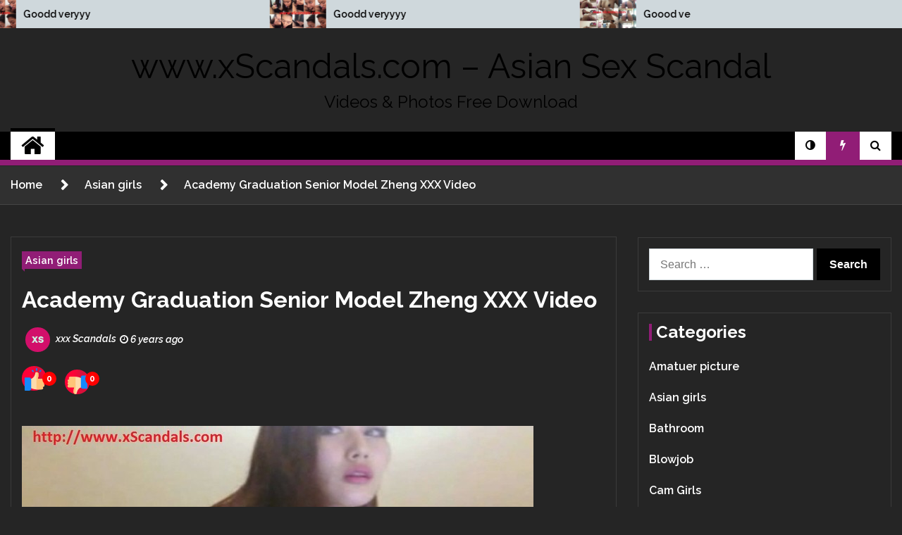

--- FILE ---
content_type: text/html; charset=UTF-8
request_url: https://xscandals.com/academy-graduation-senior-model-zheng-xxx-video/
body_size: 19751
content:
<!doctype html>
<html dir="ltr" lang="en-US" prefix="og: https://ogp.me/ns#">

<head>
	<meta charset="UTF-8">
	<meta name="viewport" content="width=device-width, initial-scale=1">
	<link rel="profile" href="https://gmpg.org/xfn/11">

	<title>Academy Graduation Senior Model Zheng XXX Video - www.xScandals.com - Asian Sex Scandal</title>
        <style type="text/css">
                                .twp-site-branding .twp-logo,
                    .twp-site-branding.twp-overlay .twp-logo,
                    .twp-site-branding .twp-logo a,
                    .twp-site-branding .twp-logo a:visited
                    .twp-site-branding.twp-overlay .twp-logo a,
                    .twp-site-branding.twp-overlay .twp-logo a:visited{
                        color: #000;
                    }
            
            /*********************FONT********************/
            /*********************************************/
                            html,
                body{
                    font-family: Raleway !important;
                }
            
            /***********************COLOR*********************/
            /*************************************************/
                            /*-----------background---------------*/

                .twp-social-share-section .twp-social-share-layout-2 .twp-share-container a{
                    background-color: #911d76;
                }

                body .twp-navigation .twp-nav-menu-section .twp-site-features .twp-trending,
                body .twp-primary-bg,
                body .twp-editorial-full-post-list .twp-section-title,
                body .twp-banner-section .twp-banner-post-section,
                body .twp-not-found .search-form .search-submit,
                body .twp-footer-widget-section .widget .search-form .search-submit,
                body .twp-navigation .twp-nav-menu-section:after,
                body .twp-topbar .twp-title-with-arrow,
                body .mc4wp-form-fields input[type=submit],
                body .twp-close-icon span,
                body .twp-categories-with-bg.twp-categories-with-bg-primary a,
                body .archive .page-header .page-title:before,
                body .search .page-header .page-title:before,
                body .twp-title-with-dashed:before,
                body .widget-title:before,
                body .comment-form input[type=submit],
                body .comments-area .comment-respond .comment-form .logged-in-as a,
                body .twp-comments-section .comment-respond .comment-form .logged-in-as a,
                body.archive .page-header .page-title:before,
                body .pagination .page-numbers.current,
                body .twp-scroll-top span:hover,
                body .twp-editorial-full-post-list{
                    background-color: #911d76;
                }
                body .desktop ul.twp-nav-menu > li > a .menu-description{
                    background-color: #911d76;
                    color: #fff !important;
                }
                body .twp-post-like-dislike{
                    background: linear-gradient(90deg,  0%, #911d76 17%, #911d76 33%, #911d76 74%, #911d76 90%);
                }
                 /*-----------border---------------*/
                 body .twp-article-post .single-excerpt p,
                 body .comments-area .comment-respond .comment-form .logged-in-as a:last-child,
                 body .twp-comments-section .comment-respond .comment-form .logged-in-as a:last-child,
                 body .comment-form input[type=submit],
                 body .comments-area .comment-respond .comment-form .logged-in-as a,
                 body .twp-comments-section .comment-respond .comment-form .logged-in-as a,
                 body .comment-form input[type=submit]:visited,
                 body .comments-area .comment-respond .comment-form .logged-in-as a:visited,
                 body .twp-comments-section .comment-respond .comment-form .logged-in-as a:visited,
                 body .pagination .page-numbers.current{
                     border-color: #911d76 ;
                 }
                 body .twp-categories-with-bg.twp-categories-with-bg-primary a:before {
                     border-right-color: #911d76 ;
                 }
                 body .twp-topbar .twp-title-with-arrow:after {
                    border-color: transparent transparent transparent #911d76;
                 }
                 body .desktop ul.twp-nav-menu > li > a .menu-description:after {
                    border-color: #911d76 transparent transparent transparent;
                 }
              
                 
                 /*-----------Text---------------*/
                body .comments-area .comment-list li .comment-meta,
                body .twp-comments-section .comment-list li .comment-meta,
                body  .desktop ul.twp-nav-menu > li a .menu-description,
                body .twp-post-format-icon,
                body .comments-area .comment-respond .comment-form .logged-in-as a:last-child,
                body .twp-comments-section .comment-respond .comment-form .logged-in-as a:last-child,
                body .twp-article-post blockquote.wp-block-quote p:before,
                body .twp-article-post blockquote.wp-block-quote p:after {
                    color: #911d76 ;
                }
                /* hover */
                body .comments-area .comment-respond .comment-form .logged-in-as a:hover:last-child,
                body .twp-comments-section .comment-respond .comment-form .logged-in-as a:hover:last-child,
                body .widget .search-form .search-submit:hover,
                body .twp-featured-post-slider-section .twp-feature-post:hover:before,
                body .posts-navigation .nav-previous a:hover{
                    background-color: #911d76 ;
                }
                body .twp-featured-post-slider-section a:hover,
                body .comment-form input[type=submit]:hover,
                body .comments-area .comment-respond .comment-form .logged-in-as a:hover,
                body .twp-comments-section .comment-respond .comment-form .logged-in-as a:hover,
                body a:hover,
                body .twp-topbar .twp-breaking-news-section a:hover,
                body .twp-topbar .twp-social-icons a:hover,
                body .twp-navigation .twp-article-list .twp-navigation .twp-article-list a:hover,
                body .twp-article .twp-description h4 a:hover,
                body .twp-post-with-arrow .twp-desc h5 a:hover,
                body .twp-author-details .author-details a:hover,
                body .twp-article-post .entry-content .wp-block-categories a:hover,
                body .twp-footer-widget-section a:hover,
                body .site-footer a:hover,
                body .twp-banner-section .twp-banner-post-section a:hover,
                .night-mode body a:hover,
                body .twp-latest-post-section a:hover,
                body .twp-footer-menu-section .twp-footer-menu li a:hover,
                body .twp-editorial-full-post-list .twp-editorial-list-post a:hover{
                    color:  #911d76 ;
                }
                body .slick-arrow:hover::before,
                body .posts-navigation .nav-previous a:hover{
                    border-color:  #911d76;
                }

            
        </style>

		<!-- All in One SEO 4.9.3 - aioseo.com -->
	<meta name="description" content="Academy Graduation Senior Model Zheng XXX Video download from rapidgator" />
	<meta name="robots" content="max-image-preview:large" />
	<meta name="author" content="xxx Scandals"/>
	<link rel="canonical" href="https://xscandals.com/academy-graduation-senior-model-zheng-xxx-video/" />
	<meta name="generator" content="All in One SEO (AIOSEO) 4.9.3" />
		<meta property="og:locale" content="en_US" />
		<meta property="og:site_name" content="www.xScandals.com - Asian Sex Scandal - Videos &amp; Photos Free Download" />
		<meta property="og:type" content="article" />
		<meta property="og:title" content="Academy Graduation Senior Model Zheng XXX Video - www.xScandals.com - Asian Sex Scandal" />
		<meta property="og:description" content="Academy Graduation Senior Model Zheng XXX Video download from rapidgator" />
		<meta property="og:url" content="https://xscandals.com/academy-graduation-senior-model-zheng-xxx-video/" />
		<meta property="article:published_time" content="2020-06-01T08:02:52+00:00" />
		<meta property="article:modified_time" content="2020-06-01T08:02:52+00:00" />
		<meta name="twitter:card" content="summary" />
		<meta name="twitter:title" content="Academy Graduation Senior Model Zheng XXX Video - www.xScandals.com - Asian Sex Scandal" />
		<meta name="twitter:description" content="Academy Graduation Senior Model Zheng XXX Video download from rapidgator" />
		<script type="application/ld+json" class="aioseo-schema">
			{"@context":"https:\/\/schema.org","@graph":[{"@type":"BlogPosting","@id":"https:\/\/xscandals.com\/academy-graduation-senior-model-zheng-xxx-video\/#blogposting","name":"Academy Graduation Senior Model Zheng XXX Video - www.xScandals.com - Asian Sex Scandal","headline":"Academy Graduation Senior Model Zheng XXX Video","author":{"@id":"https:\/\/xscandals.com\/author\/xscandals\/#author"},"publisher":{"@id":"https:\/\/xscandals.com\/#organization"},"image":{"@type":"ImageObject","url":";https:\/\/img250.imagetwist.com\/th\/35473\/kplb35flf7hr.jpg"},"datePublished":"2020-06-01T16:02:52+08:00","dateModified":"2020-06-01T16:02:52+08:00","inLanguage":"en-US","mainEntityOfPage":{"@id":"https:\/\/xscandals.com\/academy-graduation-senior-model-zheng-xxx-video\/#webpage"},"isPartOf":{"@id":"https:\/\/xscandals.com\/academy-graduation-senior-model-zheng-xxx-video\/#webpage"},"articleSection":"Asian girls, Academy Graduation Senior Model Zheng XXX Video"},{"@type":"BreadcrumbList","@id":"https:\/\/xscandals.com\/academy-graduation-senior-model-zheng-xxx-video\/#breadcrumblist","itemListElement":[{"@type":"ListItem","@id":"https:\/\/xscandals.com#listItem","position":1,"name":"Home","item":"https:\/\/xscandals.com","nextItem":{"@type":"ListItem","@id":"https:\/\/xscandals.com\/category\/asian-girls\/#listItem","name":"Asian girls"}},{"@type":"ListItem","@id":"https:\/\/xscandals.com\/category\/asian-girls\/#listItem","position":2,"name":"Asian girls","item":"https:\/\/xscandals.com\/category\/asian-girls\/","nextItem":{"@type":"ListItem","@id":"https:\/\/xscandals.com\/academy-graduation-senior-model-zheng-xxx-video\/#listItem","name":"Academy Graduation Senior Model Zheng XXX Video"},"previousItem":{"@type":"ListItem","@id":"https:\/\/xscandals.com#listItem","name":"Home"}},{"@type":"ListItem","@id":"https:\/\/xscandals.com\/academy-graduation-senior-model-zheng-xxx-video\/#listItem","position":3,"name":"Academy Graduation Senior Model Zheng XXX Video","previousItem":{"@type":"ListItem","@id":"https:\/\/xscandals.com\/category\/asian-girls\/#listItem","name":"Asian girls"}}]},{"@type":"Organization","@id":"https:\/\/xscandals.com\/#organization","name":"www.xScandals.com - Asian Sex Scandal","description":"Videos & Photos Free Download","url":"https:\/\/xscandals.com\/"},{"@type":"Person","@id":"https:\/\/xscandals.com\/author\/xscandals\/#author","url":"https:\/\/xscandals.com\/author\/xscandals\/","name":"xxx Scandals","image":{"@type":"ImageObject","@id":"https:\/\/xscandals.com\/academy-graduation-senior-model-zheng-xxx-video\/#authorImage","url":"https:\/\/secure.gravatar.com\/avatar\/172118b3d213ede4567d868cd05aec0125d08b3a7f80fafd7cbfcec7af3a039c?s=96&d=initials&r=g&initials=xS","width":96,"height":96,"caption":"xxx Scandals"}},{"@type":"WebPage","@id":"https:\/\/xscandals.com\/academy-graduation-senior-model-zheng-xxx-video\/#webpage","url":"https:\/\/xscandals.com\/academy-graduation-senior-model-zheng-xxx-video\/","name":"Academy Graduation Senior Model Zheng XXX Video - www.xScandals.com - Asian Sex Scandal","description":"Academy Graduation Senior Model Zheng XXX Video download from rapidgator","inLanguage":"en-US","isPartOf":{"@id":"https:\/\/xscandals.com\/#website"},"breadcrumb":{"@id":"https:\/\/xscandals.com\/academy-graduation-senior-model-zheng-xxx-video\/#breadcrumblist"},"author":{"@id":"https:\/\/xscandals.com\/author\/xscandals\/#author"},"creator":{"@id":"https:\/\/xscandals.com\/author\/xscandals\/#author"},"image":{"@type":"ImageObject","url":";https:\/\/img250.imagetwist.com\/th\/35473\/kplb35flf7hr.jpg","@id":"https:\/\/xscandals.com\/academy-graduation-senior-model-zheng-xxx-video\/#mainImage"},"primaryImageOfPage":{"@id":"https:\/\/xscandals.com\/academy-graduation-senior-model-zheng-xxx-video\/#mainImage"},"datePublished":"2020-06-01T16:02:52+08:00","dateModified":"2020-06-01T16:02:52+08:00"},{"@type":"WebSite","@id":"https:\/\/xscandals.com\/#website","url":"https:\/\/xscandals.com\/","name":"www.xScandals.com - Asian Sex Scandal","description":"Videos & Photos Free Download","inLanguage":"en-US","publisher":{"@id":"https:\/\/xscandals.com\/#organization"}}]}
		</script>
		<!-- All in One SEO -->

<link rel='dns-prefetch' href='//fonts.googleapis.com' />
<link rel="alternate" type="application/rss+xml" title="www.xScandals.com - Asian Sex Scandal &raquo; Feed" href="https://xscandals.com/feed/" />
<link rel="alternate" type="application/rss+xml" title="www.xScandals.com - Asian Sex Scandal &raquo; Comments Feed" href="https://xscandals.com/comments/feed/" />
<link rel="alternate" type="application/rss+xml" title="www.xScandals.com - Asian Sex Scandal &raquo; Academy Graduation Senior Model Zheng XXX Video Comments Feed" href="https://xscandals.com/academy-graduation-senior-model-zheng-xxx-video/feed/" />
<link rel="alternate" title="oEmbed (JSON)" type="application/json+oembed" href="https://xscandals.com/wp-json/oembed/1.0/embed?url=https%3A%2F%2Fxscandals.com%2Facademy-graduation-senior-model-zheng-xxx-video%2F" />
<link rel="alternate" title="oEmbed (XML)" type="text/xml+oembed" href="https://xscandals.com/wp-json/oembed/1.0/embed?url=https%3A%2F%2Fxscandals.com%2Facademy-graduation-senior-model-zheng-xxx-video%2F&#038;format=xml" />
<style id='wp-img-auto-sizes-contain-inline-css' type='text/css'>
img:is([sizes=auto i],[sizes^="auto," i]){contain-intrinsic-size:3000px 1500px}
/*# sourceURL=wp-img-auto-sizes-contain-inline-css */
</style>

<style id='wp-emoji-styles-inline-css' type='text/css'>

	img.wp-smiley, img.emoji {
		display: inline !important;
		border: none !important;
		box-shadow: none !important;
		height: 1em !important;
		width: 1em !important;
		margin: 0 0.07em !important;
		vertical-align: -0.1em !important;
		background: none !important;
		padding: 0 !important;
	}
/*# sourceURL=wp-emoji-styles-inline-css */
</style>
<link rel='stylesheet' id='wp-block-library-css' href='https://xscandals.com/wp-includes/css/dist/block-library/style.min.css?ver=6.9' type='text/css' media='all' />
<style id='wp-block-heading-inline-css' type='text/css'>
h1:where(.wp-block-heading).has-background,h2:where(.wp-block-heading).has-background,h3:where(.wp-block-heading).has-background,h4:where(.wp-block-heading).has-background,h5:where(.wp-block-heading).has-background,h6:where(.wp-block-heading).has-background{padding:1.25em 2.375em}h1.has-text-align-left[style*=writing-mode]:where([style*=vertical-lr]),h1.has-text-align-right[style*=writing-mode]:where([style*=vertical-rl]),h2.has-text-align-left[style*=writing-mode]:where([style*=vertical-lr]),h2.has-text-align-right[style*=writing-mode]:where([style*=vertical-rl]),h3.has-text-align-left[style*=writing-mode]:where([style*=vertical-lr]),h3.has-text-align-right[style*=writing-mode]:where([style*=vertical-rl]),h4.has-text-align-left[style*=writing-mode]:where([style*=vertical-lr]),h4.has-text-align-right[style*=writing-mode]:where([style*=vertical-rl]),h5.has-text-align-left[style*=writing-mode]:where([style*=vertical-lr]),h5.has-text-align-right[style*=writing-mode]:where([style*=vertical-rl]),h6.has-text-align-left[style*=writing-mode]:where([style*=vertical-lr]),h6.has-text-align-right[style*=writing-mode]:where([style*=vertical-rl]){rotate:180deg}
/*# sourceURL=https://xscandals.com/wp-includes/blocks/heading/style.min.css */
</style>
<style id='wp-block-latest-comments-inline-css' type='text/css'>
ol.wp-block-latest-comments{box-sizing:border-box;margin-left:0}:where(.wp-block-latest-comments:not([style*=line-height] .wp-block-latest-comments__comment)){line-height:1.1}:where(.wp-block-latest-comments:not([style*=line-height] .wp-block-latest-comments__comment-excerpt p)){line-height:1.8}.has-dates :where(.wp-block-latest-comments:not([style*=line-height])),.has-excerpts :where(.wp-block-latest-comments:not([style*=line-height])){line-height:1.5}.wp-block-latest-comments .wp-block-latest-comments{padding-left:0}.wp-block-latest-comments__comment{list-style:none;margin-bottom:1em}.has-avatars .wp-block-latest-comments__comment{list-style:none;min-height:2.25em}.has-avatars .wp-block-latest-comments__comment .wp-block-latest-comments__comment-excerpt,.has-avatars .wp-block-latest-comments__comment .wp-block-latest-comments__comment-meta{margin-left:3.25em}.wp-block-latest-comments__comment-excerpt p{font-size:.875em;margin:.36em 0 1.4em}.wp-block-latest-comments__comment-date{display:block;font-size:.75em}.wp-block-latest-comments .avatar,.wp-block-latest-comments__comment-avatar{border-radius:1.5em;display:block;float:left;height:2.5em;margin-right:.75em;width:2.5em}.wp-block-latest-comments[class*=-font-size] a,.wp-block-latest-comments[style*=font-size] a{font-size:inherit}
/*# sourceURL=https://xscandals.com/wp-includes/blocks/latest-comments/style.min.css */
</style>
<style id='global-styles-inline-css' type='text/css'>
:root{--wp--preset--aspect-ratio--square: 1;--wp--preset--aspect-ratio--4-3: 4/3;--wp--preset--aspect-ratio--3-4: 3/4;--wp--preset--aspect-ratio--3-2: 3/2;--wp--preset--aspect-ratio--2-3: 2/3;--wp--preset--aspect-ratio--16-9: 16/9;--wp--preset--aspect-ratio--9-16: 9/16;--wp--preset--color--black: #000000;--wp--preset--color--cyan-bluish-gray: #abb8c3;--wp--preset--color--white: #ffffff;--wp--preset--color--pale-pink: #f78da7;--wp--preset--color--vivid-red: #cf2e2e;--wp--preset--color--luminous-vivid-orange: #ff6900;--wp--preset--color--luminous-vivid-amber: #fcb900;--wp--preset--color--light-green-cyan: #7bdcb5;--wp--preset--color--vivid-green-cyan: #00d084;--wp--preset--color--pale-cyan-blue: #8ed1fc;--wp--preset--color--vivid-cyan-blue: #0693e3;--wp--preset--color--vivid-purple: #9b51e0;--wp--preset--gradient--vivid-cyan-blue-to-vivid-purple: linear-gradient(135deg,rgb(6,147,227) 0%,rgb(155,81,224) 100%);--wp--preset--gradient--light-green-cyan-to-vivid-green-cyan: linear-gradient(135deg,rgb(122,220,180) 0%,rgb(0,208,130) 100%);--wp--preset--gradient--luminous-vivid-amber-to-luminous-vivid-orange: linear-gradient(135deg,rgb(252,185,0) 0%,rgb(255,105,0) 100%);--wp--preset--gradient--luminous-vivid-orange-to-vivid-red: linear-gradient(135deg,rgb(255,105,0) 0%,rgb(207,46,46) 100%);--wp--preset--gradient--very-light-gray-to-cyan-bluish-gray: linear-gradient(135deg,rgb(238,238,238) 0%,rgb(169,184,195) 100%);--wp--preset--gradient--cool-to-warm-spectrum: linear-gradient(135deg,rgb(74,234,220) 0%,rgb(151,120,209) 20%,rgb(207,42,186) 40%,rgb(238,44,130) 60%,rgb(251,105,98) 80%,rgb(254,248,76) 100%);--wp--preset--gradient--blush-light-purple: linear-gradient(135deg,rgb(255,206,236) 0%,rgb(152,150,240) 100%);--wp--preset--gradient--blush-bordeaux: linear-gradient(135deg,rgb(254,205,165) 0%,rgb(254,45,45) 50%,rgb(107,0,62) 100%);--wp--preset--gradient--luminous-dusk: linear-gradient(135deg,rgb(255,203,112) 0%,rgb(199,81,192) 50%,rgb(65,88,208) 100%);--wp--preset--gradient--pale-ocean: linear-gradient(135deg,rgb(255,245,203) 0%,rgb(182,227,212) 50%,rgb(51,167,181) 100%);--wp--preset--gradient--electric-grass: linear-gradient(135deg,rgb(202,248,128) 0%,rgb(113,206,126) 100%);--wp--preset--gradient--midnight: linear-gradient(135deg,rgb(2,3,129) 0%,rgb(40,116,252) 100%);--wp--preset--font-size--small: 13px;--wp--preset--font-size--medium: 20px;--wp--preset--font-size--large: 36px;--wp--preset--font-size--x-large: 42px;--wp--preset--spacing--20: 0.44rem;--wp--preset--spacing--30: 0.67rem;--wp--preset--spacing--40: 1rem;--wp--preset--spacing--50: 1.5rem;--wp--preset--spacing--60: 2.25rem;--wp--preset--spacing--70: 3.38rem;--wp--preset--spacing--80: 5.06rem;--wp--preset--shadow--natural: 6px 6px 9px rgba(0, 0, 0, 0.2);--wp--preset--shadow--deep: 12px 12px 50px rgba(0, 0, 0, 0.4);--wp--preset--shadow--sharp: 6px 6px 0px rgba(0, 0, 0, 0.2);--wp--preset--shadow--outlined: 6px 6px 0px -3px rgb(255, 255, 255), 6px 6px rgb(0, 0, 0);--wp--preset--shadow--crisp: 6px 6px 0px rgb(0, 0, 0);}:where(.is-layout-flex){gap: 0.5em;}:where(.is-layout-grid){gap: 0.5em;}body .is-layout-flex{display: flex;}.is-layout-flex{flex-wrap: wrap;align-items: center;}.is-layout-flex > :is(*, div){margin: 0;}body .is-layout-grid{display: grid;}.is-layout-grid > :is(*, div){margin: 0;}:where(.wp-block-columns.is-layout-flex){gap: 2em;}:where(.wp-block-columns.is-layout-grid){gap: 2em;}:where(.wp-block-post-template.is-layout-flex){gap: 1.25em;}:where(.wp-block-post-template.is-layout-grid){gap: 1.25em;}.has-black-color{color: var(--wp--preset--color--black) !important;}.has-cyan-bluish-gray-color{color: var(--wp--preset--color--cyan-bluish-gray) !important;}.has-white-color{color: var(--wp--preset--color--white) !important;}.has-pale-pink-color{color: var(--wp--preset--color--pale-pink) !important;}.has-vivid-red-color{color: var(--wp--preset--color--vivid-red) !important;}.has-luminous-vivid-orange-color{color: var(--wp--preset--color--luminous-vivid-orange) !important;}.has-luminous-vivid-amber-color{color: var(--wp--preset--color--luminous-vivid-amber) !important;}.has-light-green-cyan-color{color: var(--wp--preset--color--light-green-cyan) !important;}.has-vivid-green-cyan-color{color: var(--wp--preset--color--vivid-green-cyan) !important;}.has-pale-cyan-blue-color{color: var(--wp--preset--color--pale-cyan-blue) !important;}.has-vivid-cyan-blue-color{color: var(--wp--preset--color--vivid-cyan-blue) !important;}.has-vivid-purple-color{color: var(--wp--preset--color--vivid-purple) !important;}.has-black-background-color{background-color: var(--wp--preset--color--black) !important;}.has-cyan-bluish-gray-background-color{background-color: var(--wp--preset--color--cyan-bluish-gray) !important;}.has-white-background-color{background-color: var(--wp--preset--color--white) !important;}.has-pale-pink-background-color{background-color: var(--wp--preset--color--pale-pink) !important;}.has-vivid-red-background-color{background-color: var(--wp--preset--color--vivid-red) !important;}.has-luminous-vivid-orange-background-color{background-color: var(--wp--preset--color--luminous-vivid-orange) !important;}.has-luminous-vivid-amber-background-color{background-color: var(--wp--preset--color--luminous-vivid-amber) !important;}.has-light-green-cyan-background-color{background-color: var(--wp--preset--color--light-green-cyan) !important;}.has-vivid-green-cyan-background-color{background-color: var(--wp--preset--color--vivid-green-cyan) !important;}.has-pale-cyan-blue-background-color{background-color: var(--wp--preset--color--pale-cyan-blue) !important;}.has-vivid-cyan-blue-background-color{background-color: var(--wp--preset--color--vivid-cyan-blue) !important;}.has-vivid-purple-background-color{background-color: var(--wp--preset--color--vivid-purple) !important;}.has-black-border-color{border-color: var(--wp--preset--color--black) !important;}.has-cyan-bluish-gray-border-color{border-color: var(--wp--preset--color--cyan-bluish-gray) !important;}.has-white-border-color{border-color: var(--wp--preset--color--white) !important;}.has-pale-pink-border-color{border-color: var(--wp--preset--color--pale-pink) !important;}.has-vivid-red-border-color{border-color: var(--wp--preset--color--vivid-red) !important;}.has-luminous-vivid-orange-border-color{border-color: var(--wp--preset--color--luminous-vivid-orange) !important;}.has-luminous-vivid-amber-border-color{border-color: var(--wp--preset--color--luminous-vivid-amber) !important;}.has-light-green-cyan-border-color{border-color: var(--wp--preset--color--light-green-cyan) !important;}.has-vivid-green-cyan-border-color{border-color: var(--wp--preset--color--vivid-green-cyan) !important;}.has-pale-cyan-blue-border-color{border-color: var(--wp--preset--color--pale-cyan-blue) !important;}.has-vivid-cyan-blue-border-color{border-color: var(--wp--preset--color--vivid-cyan-blue) !important;}.has-vivid-purple-border-color{border-color: var(--wp--preset--color--vivid-purple) !important;}.has-vivid-cyan-blue-to-vivid-purple-gradient-background{background: var(--wp--preset--gradient--vivid-cyan-blue-to-vivid-purple) !important;}.has-light-green-cyan-to-vivid-green-cyan-gradient-background{background: var(--wp--preset--gradient--light-green-cyan-to-vivid-green-cyan) !important;}.has-luminous-vivid-amber-to-luminous-vivid-orange-gradient-background{background: var(--wp--preset--gradient--luminous-vivid-amber-to-luminous-vivid-orange) !important;}.has-luminous-vivid-orange-to-vivid-red-gradient-background{background: var(--wp--preset--gradient--luminous-vivid-orange-to-vivid-red) !important;}.has-very-light-gray-to-cyan-bluish-gray-gradient-background{background: var(--wp--preset--gradient--very-light-gray-to-cyan-bluish-gray) !important;}.has-cool-to-warm-spectrum-gradient-background{background: var(--wp--preset--gradient--cool-to-warm-spectrum) !important;}.has-blush-light-purple-gradient-background{background: var(--wp--preset--gradient--blush-light-purple) !important;}.has-blush-bordeaux-gradient-background{background: var(--wp--preset--gradient--blush-bordeaux) !important;}.has-luminous-dusk-gradient-background{background: var(--wp--preset--gradient--luminous-dusk) !important;}.has-pale-ocean-gradient-background{background: var(--wp--preset--gradient--pale-ocean) !important;}.has-electric-grass-gradient-background{background: var(--wp--preset--gradient--electric-grass) !important;}.has-midnight-gradient-background{background: var(--wp--preset--gradient--midnight) !important;}.has-small-font-size{font-size: var(--wp--preset--font-size--small) !important;}.has-medium-font-size{font-size: var(--wp--preset--font-size--medium) !important;}.has-large-font-size{font-size: var(--wp--preset--font-size--large) !important;}.has-x-large-font-size{font-size: var(--wp--preset--font-size--x-large) !important;}
/*# sourceURL=global-styles-inline-css */
</style>

<style id='classic-theme-styles-inline-css' type='text/css'>
/*! This file is auto-generated */
.wp-block-button__link{color:#fff;background-color:#32373c;border-radius:9999px;box-shadow:none;text-decoration:none;padding:calc(.667em + 2px) calc(1.333em + 2px);font-size:1.125em}.wp-block-file__button{background:#32373c;color:#fff;text-decoration:none}
/*# sourceURL=/wp-includes/css/classic-themes.min.css */
</style>
<link rel='stylesheet' id='passster-public-css' href='https://xscandals.com/wp-content/plugins/content-protector/assets/public/passster-public.min.css?ver=4.2.6.5' type='text/css' media='all' />
<link rel='stylesheet' id='crp-style-rounded-thumbs-css' href='https://xscandals.com/wp-content/plugins/contextual-related-posts/css/rounded-thumbs.min.css?ver=4.1.0' type='text/css' media='all' />
<style id='crp-style-rounded-thumbs-inline-css' type='text/css'>

			.crp_related.crp-rounded-thumbs a {
				width: 300px;
                height: 300px;
				text-decoration: none;
			}
			.crp_related.crp-rounded-thumbs img {
				max-width: 300px;
				margin: auto;
			}
			.crp_related.crp-rounded-thumbs .crp_title {
				width: 100%;
			}
			
/*# sourceURL=crp-style-rounded-thumbs-inline-css */
</style>
<link rel='stylesheet' id='seek-google-fonts-css' href='https://fonts.googleapis.com/css?family=Raleway:400,400i,600,600i,700|Raleway:400,400i,600,600i,700&#038;display=swap' type='text/css' media='all' />
<link rel='stylesheet' id='font-awesome-css' href='https://xscandals.com/wp-content/themes/seek-pro/assets/libraries/font-awesome/css/font-awesome.min.css?ver=6.9' type='text/css' media='all' />
<link rel='stylesheet' id='slick-css' href='https://xscandals.com/wp-content/themes/seek-pro/assets/libraries/slick/css/slick.css?ver=6.9' type='text/css' media='all' />
<link rel='stylesheet' id='magnific-css' href='https://xscandals.com/wp-content/themes/seek-pro/assets/libraries/magnific/css/magnific-popup.css?ver=6.9' type='text/css' media='all' />
<link rel='stylesheet' id='seek-style-css' href='https://xscandals.com/wp-content/themes/seek-pro/style.css?ver=1.2.3' type='text/css' media='all' />
<link rel='stylesheet' id='booster-extension-social-icons-css' href='https://xscandals.com/wp-content/plugins/booster-extension/assets/css/social-icons.min.css?ver=6.9' type='text/css' media='all' />
<link rel='stylesheet' id='booster-extension-style-css' href='https://xscandals.com/wp-content/plugins/booster-extension/assets/css/style.css?ver=6.9' type='text/css' media='all' />
<script type="text/javascript" src="https://xscandals.com/wp-includes/js/jquery/jquery.min.js?ver=3.7.1" id="jquery-core-js"></script>
<script type="text/javascript" src="https://xscandals.com/wp-includes/js/jquery/jquery-migrate.min.js?ver=3.4.1" id="jquery-migrate-js"></script>
<script type="text/javascript" src="https://xscandals.com/wp-content/plugins/content-protector/assets/public/cookie.js?ver=6.9" id="passster-cookie-js"></script>
<script type="text/javascript" id="passster-public-js-extra">
/* <![CDATA[ */
var ps_ajax = {"ajax_url":"https://xscandals.com/wp-admin/admin-ajax.php","nonce":"91254e47a9","hash_nonce":"626830db06","logout_nonce":"7186b6c1f7","post_id":"2026","shortcodes":[],"permalink":"https://xscandals.com/academy-graduation-senior-model-zheng-xxx-video/","cookie_duration_unit":"days","cookie_duration":"2","disable_cookie":"","unlock_mode":""};
//# sourceURL=passster-public-js-extra
/* ]]> */
</script>
<script type="text/javascript" src="https://xscandals.com/wp-content/plugins/content-protector/assets/public/passster-public.min.js?ver=4.2.6.5" id="passster-public-js"></script>
<link rel="https://api.w.org/" href="https://xscandals.com/wp-json/" /><link rel="alternate" title="JSON" type="application/json" href="https://xscandals.com/wp-json/wp/v2/posts/2026" /><link rel="EditURI" type="application/rsd+xml" title="RSD" href="https://xscandals.com/xmlrpc.php?rsd" />
<meta name="generator" content="WordPress 6.9" />
<link rel='shortlink' href='https://xscandals.com/?p=2026' />
<!-- FIFU:meta:begin:image -->
<meta property="og:image" content="https://img250.imagetwist.com/th/35473/kplb35flf7hr.jpg" />
<!-- FIFU:meta:end:image --><!-- FIFU:meta:begin:twitter -->
<meta name="twitter:card" content="summary_large_image" />
<meta name="twitter:title" content="Academy Graduation Senior Model Zheng XXX Video" />
<meta name="twitter:description" content="" />
<meta name="twitter:image" content="https://img250.imagetwist.com/th/35473/kplb35flf7hr.jpg" />
<!-- FIFU:meta:end:twitter -->        <style>
            .passster-form {
                max-width: 700px !important;
                        }

            .passster-form > form {
                background: #FAFAFA;
                padding: 20px 20px 20px 20px;
                margin: 0px 0px 0px 0px;
                border-radius: 0px;
            }

            .passster-form h4 {
                font-size: 24px;
                font-weight: 500;
                color: #6804cc;
            }

            .passster-form p {
                font-size: 16px;
                font-weight: 300;
                color: #000;
            }

            .passster-submit, .passster-submit-recaptcha {
                background: #6804cc;
                padding: 10px 10px 10px 10px;
                margin: 0px 0px 0px 0px;
                border-radius: 0px;
                font-size: 12px;
                font-weight: 400;
                color: #fff;
            }

            .passster-submit:hover, .passster-submit-recaptcha:hover {
                background: #0c00f2;
                color: #fff;
            }
        </style>
		<link rel="pingback" href="https://xscandals.com/xmlrpc.php"><link rel="icon" href="https://xscandals.com/wp-content/uploads/2020/05/cropped-ico-1-32x32.jpg" sizes="32x32" />
<link rel="icon" href="https://xscandals.com/wp-content/uploads/2020/05/cropped-ico-1-192x192.jpg" sizes="192x192" />
<link rel="apple-touch-icon" href="https://xscandals.com/wp-content/uploads/2020/05/cropped-ico-1-180x180.jpg" />
<meta name="msapplication-TileImage" content="https://xscandals.com/wp-content/uploads/2020/05/cropped-ico-1-270x270.jpg" />

<!-- FIFU:jsonld:begin -->
<script type="application/ld+json">{"@context":"https://schema.org","@graph":[{"@type":"ImageObject","@id":"https://img250.imagetwist.com/th/35473/kplb35flf7hr.jpg","url":"https://img250.imagetwist.com/th/35473/kplb35flf7hr.jpg","contentUrl":"https://img250.imagetwist.com/th/35473/kplb35flf7hr.jpg","mainEntityOfPage":"https://xscandals.com/academy-graduation-senior-model-zheng-xxx-video/"}]}</script>
<!-- FIFU:jsonld:end -->
<link rel="preload" as="image" href="https://img166.imagetwist.com/th/74211/0u6ke3bpxv86.jpg"><link rel="preload" as="image" href="https://img69.imagetwist.com/th/73997/ng27exixlo3w.jpg"><link rel="preload" as="image" href="https://img69.imagetwist.com/th/74574/49rff42cpmp6.jpg"><link rel="preload" as="image" href="https://img166.imagetwist.com/th/74235/8vrv28b0dxa6.jpg"><link rel="preload" as="image" href="https://img34.imagetwist.com/th/74235/ilshrdiovp35.jpg"><link rel="preload" as="image" href="https://img166.imagetwist.com/th/74211/berxmsarwxpw.jpg"></head>







<body class="wp-singular post-template-default single single-post postid-2026 single-format-standard wp-theme-seek-pro booster-extension sticky-header right-sidebar full-width">

		<div class="twp-preloader" id="preloader">
		<div class="theme-preloader-clock" id="status">
					<div class="theme-clock-hand"></div>
		</div>
	</div>
<div id="page" class="site">
	<a class="skip-link screen-reader-text" href="#content">Skip to content</a>
	<header id="masthead" class="site-header">
							<div class="twp-topbar clearfix">
				<div class="twp-topbar-content-left twp-float-left clearfix">
																																		<div class="twp-breaking-news-section">
															<div class="twp-ticket-pin-slider clearfix"  data-slick='{"rtl": false}'>
																		<div class="twp-ticket-pin">
                                        <div class="ticket-pin-wrapper">
                                            <div class="twp-image-section">
                                                <a href="https://xscandals.com/goodd-veryyy-2/" class="data-bg d-block" data-background="https://img202.imagetwist.com/th/74594/hdzv7mgbk434.jpg"></a>
                                            </div>
                                            <div class="twp-articles-title">
                                                <a href="https://xscandals.com/goodd-veryyy-2/">Goodd veryyy</a>
                                            </div>
										</div>
									</div><!--/twp-ticket-pin-->
																		<div class="twp-ticket-pin">
                                        <div class="ticket-pin-wrapper">
                                            <div class="twp-image-section">
                                                <a href="https://xscandals.com/goodd-veryyyy-2/" class="data-bg d-block" data-background="https://img202.imagetwist.com/th/74594/hdzv7mgbk434.jpg"></a>
                                            </div>
                                            <div class="twp-articles-title">
                                                <a href="https://xscandals.com/goodd-veryyyy-2/">Goodd veryyyy</a>
                                            </div>
										</div>
									</div><!--/twp-ticket-pin-->
																		<div class="twp-ticket-pin">
                                        <div class="ticket-pin-wrapper">
                                            <div class="twp-image-section">
                                                <a href="https://xscandals.com/goood-very/" class="data-bg d-block" data-background="https://img202.imagetwist.com/th/74594/w4qjmx6biq0g.jpg"></a>
                                            </div>
                                            <div class="twp-articles-title">
                                                <a href="https://xscandals.com/goood-very/">Goood very</a>
                                            </div>
										</div>
									</div><!--/twp-ticket-pin-->
																		<div class="twp-ticket-pin">
                                        <div class="ticket-pin-wrapper">
                                            <div class="twp-image-section">
                                                <a href="https://xscandals.com/goood-verry/" class="data-bg d-block" data-background="https://img202.imagetwist.com/th/74594/mpn2x9z07po6.jpg"></a>
                                            </div>
                                            <div class="twp-articles-title">
                                                <a href="https://xscandals.com/goood-verry/">Goood verry</a>
                                            </div>
										</div>
									</div><!--/twp-ticket-pin-->
																		<div class="twp-ticket-pin">
                                        <div class="ticket-pin-wrapper">
                                            <div class="twp-image-section">
                                                <a href="https://xscandals.com/kaylee-lam/" class="data-bg d-block" data-background="https://img202.imagetwist.com/th/74594/48hchfk89bcs.jpg"></a>
                                            </div>
                                            <div class="twp-articles-title">
                                                <a href="https://xscandals.com/kaylee-lam/">Kaylee Lam</a>
                                            </div>
										</div>
									</div><!--/twp-ticket-pin-->
																		<div class="twp-ticket-pin">
                                        <div class="ticket-pin-wrapper">
                                            <div class="twp-image-section">
                                                <a href="https://xscandals.com/soybean-man-a-idol-level-ace-_%e2%98%86lily/" class="data-bg d-block" data-background="https://img202.imagetwist.com/th/74594/51a33us9ixk1.jpg"></a>
                                            </div>
                                            <div class="twp-articles-title">
                                                <a href="https://xscandals.com/soybean-man-a-idol-level-ace-_%e2%98%86lily/">[Soybean Man] [A] Idol-level ace _☆Lily</a>
                                            </div>
										</div>
									</div><!--/twp-ticket-pin-->
																		<div class="twp-ticket-pin">
                                        <div class="ticket-pin-wrapper">
                                            <div class="twp-image-section">
                                                <a href="https://xscandals.com/_lil_dear/" class="data-bg d-block" data-background="https://img202.imagetwist.com/th/74594/9il7jkurmiso.jpg"></a>
                                            </div>
                                            <div class="twp-articles-title">
                                                <a href="https://xscandals.com/_lil_dear/">_lil_dear</a>
                                            </div>
										</div>
									</div><!--/twp-ticket-pin-->
																		<div class="twp-ticket-pin">
                                        <div class="ticket-pin-wrapper">
                                            <div class="twp-image-section">
                                                <a href="https://xscandals.com/vietnamese-teenage-girl-naked-nude-photos-and-videos/" class="data-bg d-block" data-background="https://img202.imagetwist.com/th/74594/bmhcy6seikz0.jpg"></a>
                                            </div>
                                            <div class="twp-articles-title">
                                                <a href="https://xscandals.com/vietnamese-teenage-girl-naked-nude-photos-and-videos/">Vietnamese teenage girl naked nude photos and videos</a>
                                            </div>
										</div>
									</div><!--/twp-ticket-pin-->
																		<div class="twp-ticket-pin">
                                        <div class="ticket-pin-wrapper">
                                            <div class="twp-image-section">
                                                <a href="https://xscandals.com/miss-finest-model-philippines-2016/" class="data-bg d-block" data-background="https://img69.imagetwist.com/th/74574/49rff42cpmp6.jpg"></a>
                                            </div>
                                            <div class="twp-articles-title">
                                                <a href="https://xscandals.com/miss-finest-model-philippines-2016/">Miss Finest Model Philippines 2016</a>
                                            </div>
										</div>
									</div><!--/twp-ticket-pin-->
																		<div class="twp-ticket-pin">
                                        <div class="ticket-pin-wrapper">
                                            <div class="twp-image-section">
                                                <a href="https://xscandals.com/miss-ma/" class="data-bg d-block" data-background="https://img69.imagetwist.com/th/74574/bz49v5899j6q.jpg"></a>
                                            </div>
                                            <div class="twp-articles-title">
                                                <a href="https://xscandals.com/miss-ma/">Miss MA</a>
                                            </div>
										</div>
									</div><!--/twp-ticket-pin-->
																		<div class="twp-ticket-pin">
                                        <div class="ticket-pin-wrapper">
                                            <div class="twp-image-section">
                                                <a href="https://xscandals.com/korean-cute-beautiful-girl-blowjob-and-sex-vol-199/" class="data-bg d-block" data-background="https://img69.imagetwist.com/th/74574/8umaq7wp62rx.jpg"></a>
                                            </div>
                                            <div class="twp-articles-title">
                                                <a href="https://xscandals.com/korean-cute-beautiful-girl-blowjob-and-sex-vol-199/">Korean cute beautiful girl blowjob and sex vol 199</a>
                                            </div>
										</div>
									</div><!--/twp-ticket-pin-->
																		<div class="twp-ticket-pin">
                                        <div class="ticket-pin-wrapper">
                                            <div class="twp-image-section">
                                                <a href="https://xscandals.com/yumi-yumi_03/" class="data-bg d-block" data-background="https://img69.imagetwist.com/th/74574/4nz89i0brzxf.jpg"></a>
                                            </div>
                                            <div class="twp-articles-title">
                                                <a href="https://xscandals.com/yumi-yumi_03/">Yumi yumi_03</a>
                                            </div>
										</div>
									</div><!--/twp-ticket-pin-->
																	</div><!--/twp-ticket-pin-slider-->
													</div><!--/twp-breaking-news-section-->
									</div><!--/twp-topbar-content-left-->
											
							</div><!--/twp-topbar-->
						<div class="twp-site-branding data-bg clearfix " data-background="">
			<div class="container">
				<div class="twp-wrapper">
					<div class="twp-logo">
						<div class="twp-image-wrapper"></div>
															<p class="site-title"><a href="https://xscandals.com/" rel="home">www.xScandals.com &#8211; Asian Sex Scandal</a></p>
																				<p class="site-description">Videos &amp; Photos Free Download</p>
											</div>
					
				</div>
			</div>
			
		</div><!-- .site-branding -->

		<nav id="site-navigation" class="twp-navigation">
			<div class="twp-nav-menu-section">
				<div class="container">
					<div class="twp-row twp-wrapper">
						<div class="twp-menu-section desktop twp-d-flex">
							<div class="twp-nav-menu"><ul id="primary-menu" class="twp-nav-menu"><li class="brand-home"><a title="Home" href="https://xscandals.com"><span class='fa fa-home'></span></a></li></ul></div>							<div class="twp-menu-icon-section">
								<div class="twp-menu-icon twp-menu-icon-white" id="twp-menu-icon">
									<span></span>
								</div>
							</div>
						</div>
						<div class="twp-site-features">
															<!-- dark and light -->
								<div class="theme-mode header-theme-mode"></div>
																						<div class="twp-trending" id="nav-latest-news">
									<i class="fa fa-flash"></i>
								</div>
																						<div class="twp-search" id="search">
									<i class="fa fa-search"></i>
								</div>
													</div>
					</div>
				</div>
									<div class="twp-progress-bar" id="progressbar">
					</div>
							</div>
			<div class="twp-search-field-section" id="search-field">
				<div class="container">
					<div class="twp-search-field-wrapper">
						<div class="twp-search-field">
							<form role="search" method="get" class="search-form" action="https://xscandals.com/">
				<label>
					<span class="screen-reader-text">Search for:</span>
					<input type="search" class="search-field" placeholder="Search &hellip;" value="" name="s" />
				</label>
				<input type="submit" class="search-submit" value="Search" />
			</form>						</div>
						<div class="twp-close-icon-section">
							<span class="twp-close-icon" id="search-close">
								<span></span>
								<span></span>
							</span>
						</div>
					</div>

				</div>
			</div>
			<!-- trending news section -->
							<div class="twp-article-list" id="nav-latest-news-field">
					<div class="container">
														<header class="twp-article-header">
									<h3>
										Trending Now									</h3>
									<div class="twp-close-icon-section">
										<span class="twp-close-icon" id="latest-news-close">
											<span></span>
											<span></span>
										</span>
									</div>
								</header>
								<div class="twp-row">
																											<!-- loop starts here -->
									<div class="twp-col-4">
										<div class="twp-article twp-article-border">
											<div class="twp-units">
												1											</div>
											<div class="twp-description">
												<h4><a href="https://xscandals.com/tinkywinky/">Tinkywinky</a></h4>
												<div class="twp-author-meta">
													
        	    <span class="twp-post-date">
        	    <i class="fa fa-clock-o"></i>
        	        6 years ago        	</span>

            												</div>
											</div>

										</div>
									</div>
																											<!-- loop starts here -->
									<div class="twp-col-4">
										<div class="twp-article twp-article-border">
											<div class="twp-units">
												2											</div>
											<div class="twp-description">
												<h4><a href="https://xscandals.com/chocoletmilkk-2021-11-30/">Chocoletmilkk-2021-11-30</a></h4>
												<div class="twp-author-meta">
													
        	    <span class="twp-post-date">
        	    <i class="fa fa-clock-o"></i>
        	        4 years ago        	</span>

            												</div>
											</div>

										</div>
									</div>
																											<!-- loop starts here -->
									<div class="twp-col-4">
										<div class="twp-article twp-article-border">
											<div class="twp-units">
												3											</div>
											<div class="twp-description">
												<h4><a href="https://xscandals.com/chinese-model-sex-videos-vol-925/">Chinese Model Sex Videos Vol 925</a></h4>
												<div class="twp-author-meta">
													
        	    <span class="twp-post-date">
        	    <i class="fa fa-clock-o"></i>
        	        5 years ago        	</span>

            												</div>
											</div>

										</div>
									</div>
																											<!-- loop starts here -->
									<div class="twp-col-4">
										<div class="twp-article twp-article-border">
											<div class="twp-units">
												4											</div>
											<div class="twp-description">
												<h4><a href="https://xscandals.com/asian-sextape-scandal-vol-46/">Asian SexTape Scandal Vol 46</a></h4>
												<div class="twp-author-meta">
													
        	    <span class="twp-post-date">
        	    <i class="fa fa-clock-o"></i>
        	        4 years ago        	</span>

            												</div>
											</div>

										</div>
									</div>
																											<!-- loop starts here -->
									<div class="twp-col-4">
										<div class="twp-article twp-article-border">
											<div class="twp-units">
												5											</div>
											<div class="twp-description">
												<h4><a href="https://xscandals.com/bangladeshi-real-sex-scandal-indian-sex-videos-2/">Bangladeshi Real Sex Scandal indian sex videos 2</a></h4>
												<div class="twp-author-meta">
													
        	    <span class="twp-post-date">
        	    <i class="fa fa-clock-o"></i>
        	        2 years ago        	</span>

            												</div>
											</div>

										</div>
									</div>
																											<!-- loop starts here -->
									<div class="twp-col-4">
										<div class="twp-article twp-article-border">
											<div class="twp-units">
												6											</div>
											<div class="twp-description">
												<h4><a href="https://xscandals.com/park-mi-yeon-tobacco-motel-sow-inseong-high-school-teacher/">Park Mi-yeon, Tobacco Motel Sow Inseong High School Teacher</a></h4>
												<div class="twp-author-meta">
													
        	    <span class="twp-post-date">
        	    <i class="fa fa-clock-o"></i>
        	        4 years ago        	</span>

            												</div>
											</div>

										</div>
									</div>
																											<!-- loop starts here -->
									<div class="twp-col-4">
										<div class="twp-article twp-article-border">
											<div class="twp-units">
												7											</div>
											<div class="twp-description">
												<h4><a href="https://xscandals.com/family-candid-shots/">Family candid shots</a></h4>
												<div class="twp-author-meta">
													
        	    <span class="twp-post-date">
        	    <i class="fa fa-clock-o"></i>
        	        4 years ago        	</span>

            												</div>
											</div>

										</div>
									</div>
																											<!-- loop starts here -->
									<div class="twp-col-4">
										<div class="twp-article twp-article-border">
											<div class="twp-units">
												8											</div>
											<div class="twp-description">
												<h4><a href="https://xscandals.com/korean-cute-beautiful-girl-blowjob-and-sex-vol-99/">Korean cute beautiful girl blowjob and sex vol 99</a></h4>
												<div class="twp-author-meta">
													
        	    <span class="twp-post-date">
        	    <i class="fa fa-clock-o"></i>
        	        7 months ago        	</span>

            												</div>
											</div>

										</div>
									</div>
																											<!-- loop starts here -->
									<div class="twp-col-4">
										<div class="twp-article twp-article-border">
											<div class="twp-units">
												9											</div>
											<div class="twp-description">
												<h4><a href="https://xscandals.com/kah-yee-sextape-scandal/">Kah Yee SexTape Scandal</a></h4>
												<div class="twp-author-meta">
													
        	    <span class="twp-post-date">
        	    <i class="fa fa-clock-o"></i>
        	        5 years ago        	</span>

            												</div>
											</div>

										</div>
									</div>
																											<!-- loop starts here -->
									<div class="twp-col-4">
										<div class="twp-article twp-article-border">
											<div class="twp-units">
												10											</div>
											<div class="twp-description">
												<h4><a href="https://xscandals.com/chinese-model-sex-videos-1505/">Chinese Model Sex Videos 1505</a></h4>
												<div class="twp-author-meta">
													
        	    <span class="twp-post-date">
        	    <i class="fa fa-clock-o"></i>
        	        2 years ago        	</span>

            												</div>
											</div>

										</div>
									</div>
																											<!-- loop starts here -->
									<div class="twp-col-4">
										<div class="twp-article twp-article-border">
											<div class="twp-units">
												11											</div>
											<div class="twp-description">
												<h4><a href="https://xscandals.com/cute-asian-hana/">Cute asian Hana</a></h4>
												<div class="twp-author-meta">
													
        	    <span class="twp-post-date">
        	    <i class="fa fa-clock-o"></i>
        	        2 weeks ago        	</span>

            												</div>
											</div>

										</div>
									</div>
																											<!-- loop starts here -->
									<div class="twp-col-4">
										<div class="twp-article twp-article-border">
											<div class="twp-units">
												12											</div>
											<div class="twp-description">
												<h4><a href="https://xscandals.com/cute-korean-teen-couple/">Cute Korean Teen Couple</a></h4>
												<div class="twp-author-meta">
													
        	    <span class="twp-post-date">
        	    <i class="fa fa-clock-o"></i>
        	        6 years ago        	</span>

            												</div>
											</div>

										</div>
									</div>
																										</div>
												</div>
				</div><!--/latest-news-section-->
							
			<!-- main banner content -->
		</nav><!-- #site-navigation -->
	</header><!-- #masthead -->
	<div id="sticky-nav-menu" style="height:1px;"></div>
	<div class="twp-mobile-menu">
		<div class="twp-mobile-close-icon">
			<span class="twp-close-icon twp-close-icon-sm twp-close-icon-white twp-rotate-90" id="twp-mobile-close">
				<span></span>
				<span></span>
			</span>
		</div>
	</div>
	<div class="twp-body-overlay" id="overlay"></div>

	<!-- breadcrums -->
	

        <div class="twp-breadcrumbs">
            <div class="container">
                <div role="navigation" aria-label="Breadcrumbs" class="breadcrumb-trail breadcrumbs" itemprop="breadcrumb"><ul class="trail-items" itemscope itemtype="http://schema.org/BreadcrumbList"><meta name="numberOfItems" content="3" /><meta name="itemListOrder" content="Ascending" /><li itemprop="itemListElement" itemscope itemtype="http://schema.org/ListItem" class="trail-item trail-begin"><a href="https://xscandals.com/" rel="home" itemprop="item"><span itemprop="name">Home</span></a><meta itemprop="position" content="1" /></li><li itemprop="itemListElement" itemscope itemtype="http://schema.org/ListItem" class="trail-item"><a href="https://xscandals.com/category/asian-girls/" itemprop="item"><span itemprop="name">Asian girls</span></a><meta itemprop="position" content="2" /></li><li itemprop="itemListElement" itemscope itemtype="http://schema.org/ListItem" class="trail-item trail-end"><a href="https://xscandals.com/academy-graduation-senior-model-zheng-xxx-video/" itemprop="item"><span itemprop="name">Academy Graduation Senior Model Zheng XXX Video</span></a><meta itemprop="position" content="3" /></li></ul></div>            </div>
        </div>


    
	<div id="content" class="site-content">
	<div id="primary" class="content-area">
		<main id="main" class="site-main">

		
<article id="post-2026" class="twp-article-post post-2026 post type-post status-publish format-standard has-post-thumbnail hentry category-asian-girls tag-academy-graduation-senior-model-zheng-xxx-video">
	<header class="entry-header">
		<div class="twp-categories-with-bg twp-categories-with-bg-primary">
		    <ul class="cat-links"><li>
                             <a  href="https://xscandals.com/category/asian-girls/" alt="View all posts in Asian girls"> 
                                 Asian girls
                             </a>
                        </li></ul>		</div>
		<h1 class="entry-title">
			<a href="" rel="bookmark">
								Academy Graduation Senior Model Zheng XXX Video			</a>
		</h1>
	    <div class="twp-author-meta">
	        
			<a href="https://xscandals.com/author/xscandals/">
                <span class="twp-author-image"><img alt='' src='https://secure.gravatar.com/avatar/172118b3d213ede4567d868cd05aec0125d08b3a7f80fafd7cbfcec7af3a039c?s=96&#038;d=initials&#038;r=g&#038;initials=xS' srcset='https://secure.gravatar.com/avatar/172118b3d213ede4567d868cd05aec0125d08b3a7f80fafd7cbfcec7af3a039c?s=192&#038;d=initials&#038;r=g&#038;initials=xS 2x' class='avatar avatar-96 photo' height='96' width='96' decoding='async'/></span>
                <span class="twp-author-caption">xxx Scandals</span>
			</a>
        	        
        	    <span class="twp-post-date">
        	    <i class="fa fa-clock-o"></i>
        	        6 years ago        	</span>

            	        	    </div>
	</header><!-- .entry-header -->
		
	
	<div class="entry-content">
		
			<div class="twp-like-dislike-button twp-like-dislike-thumb">

				
				<span data-id="2026" id="twp-post-like" class="twp-post-like-dislike can-like">
		            <img src="https://xscandals.com/wp-content/plugins/booster-extension//assets/icon/thumbs-up.svg" />		        </span>

				<span class="twp-like-count">
		            0		        </span>

				
				<span data-id="2026" id="twp-post-dislike" class="twp-post-like-dislike can-dislike ">
		            <img src="https://xscandals.com/wp-content/plugins/booster-extension//assets/icon/thumbs-down.svg" />		            
		        </span>

				<span class="twp-dislike-count">
		            0		        </span>

			</div>

		<div class='booster-block booster-read-block'></div><p><img decoding="async" src="https://img250.imagetwist.com/th/35473/kplb35flf7hr.jpg" alt="Academy_Graduation_Senior_Model_Zheng_XXX_Video__new_ cover"><br />
<span id="more-2026"></span><br />
<a href="https://imagetwist.com/5d697zasr4yj/Academy_Graduation_Senior_Model_Zheng_XXX_Video__new_.jpeg.html" target="_blank" rel="noopener noreferrer"><img decoding="async" src="https://img250.imagetwist.com/th/35473/5d697zasr4yj.jpg" border="0"></a></p>
<blockquote><p><strong>Download links:</strong><br />
Rapidgator:<br />
<a href="https://rapidgator.net/file/d29294b254f5c3c67deb9ec85ec2ce6b/Academy_Graduation_Senior_Model_Zheng_XXX_Video__new_.avi.html" target="_blank" rel="noopener noreferrer">Academy_Graduation_Senior_Model_Zheng_XXX_Video__new_.avi</a>
</p></blockquote>


		<div class=" twp-social-share  booster-clear">

						    <header class="twp-plugin-title twp-share-title">
			        <h2>Share</h2>
			    </header>
			
		    <div class="twp-share-container">
				<div class="twp-social-icons twp-social-facebook">										<a class="twp-icon-holder" rel="nofollow" target="_blank"   href="https://www.facebook.com/sharer/sharer.php?u=http://xscandals.com/academy-graduation-senior-model-zheng-xxx-video/" >
			                                <span class="twp-social-count"><span class="booster-svg-icon"><svg class="booster-svg" aria-hidden="true" role="img" focusable="false" viewBox="0 0 24 24" xmlns="http://www.w3.org/2000/svg" width="24" height="24"><path fill="currentColor" d="M 23.25 9 L 15 9 L 15 0.75 C 15 0.335938 14.664062 0 14.25 0 L 9.75 0 C 9.335938 0 9 0.335938 9 0.75 L 9 9 L 0.75 9 C 0.335938 9 0 9.335938 0 9.75 L 0 14.25 C 0 14.664062 0.335938 15 0.75 15 L 9 15 L 9 23.25 C 9 23.664062 9.335938 24 9.75 24 L 14.25 24 C 14.664062 24 15 23.664062 15 23.25 L 15 15 L 23.25 15 C 23.664062 15 24 14.664062 24 14.25 L 24 9.75 C 24 9.335938 23.664062 9 23.25 9 Z M 23.25 9" /></svg></span></span>												<span class="twp-share-media">

													<span class="twp-share-label">
                                                        <span class="booster-svg-icon"><svg class="booster-svg" aria-hidden="true" role="img" focusable="false" viewBox="0 0 24 24" xmlns="http://www.w3.org/2000/svg" width="24" height="24"><path fill="currentColor" d="M22.675 0h-21.35c-.732 0-1.325.593-1.325 1.325v21.351c0 .731.593 1.324 1.325 1.324h11.495v-9.294h-3.128v-3.622h3.128v-2.671c0-3.1 1.893-4.788 4.659-4.788 1.325 0 2.463.099 2.795.143v3.24l-1.918.001c-1.504 0-1.795.715-1.795 1.763v2.313h3.587l-.467 3.622h-3.12v9.293h6.116c.73 0 1.323-.593 1.323-1.325v-21.35c0-.732-.593-1.325-1.325-1.325z" /></svg></span>
				                                        <span class="twp-label-title">
				                                            Facebook				                                        </span>
				                                    </span>
												</span>
																					</a>
									</div><div class="twp-social-icons twp-social-twitter">										<a class="twp-icon-holder" rel="nofollow" target="_blank"   href="https://twitter.com/intent/tweet?text=Academy%20Graduation%20Senior%20Model%20Zheng%20XXX%20Video&#038;url=http://xscandals.com/academy-graduation-senior-model-zheng-xxx-video/" >
			                                <span class="twp-social-count"><span class="booster-svg-icon"><svg class="booster-svg" aria-hidden="true" role="img" focusable="false" viewBox="0 0 24 24" xmlns="http://www.w3.org/2000/svg" width="24" height="24"><path fill="currentColor" d="M 23.25 9 L 15 9 L 15 0.75 C 15 0.335938 14.664062 0 14.25 0 L 9.75 0 C 9.335938 0 9 0.335938 9 0.75 L 9 9 L 0.75 9 C 0.335938 9 0 9.335938 0 9.75 L 0 14.25 C 0 14.664062 0.335938 15 0.75 15 L 9 15 L 9 23.25 C 9 23.664062 9.335938 24 9.75 24 L 14.25 24 C 14.664062 24 15 23.664062 15 23.25 L 15 15 L 23.25 15 C 23.664062 15 24 14.664062 24 14.25 L 24 9.75 C 24 9.335938 23.664062 9 23.25 9 Z M 23.25 9" /></svg></span></span>												<span class="twp-share-media">
													<span class="twp-share-label">
                                                        <span class="booster-svg-icon"><svg class="booster-svg" aria-hidden="true" role="img" focusable="false" viewBox="0 0 24 24" xmlns="http://www.w3.org/2000/svg" width="24" height="24"><path fill="currentColor" d="M18.244 2.25h3.308l-7.227 8.26 8.502 11.24H16.17l-5.214-6.817L4.99 21.75H1.68l7.73-8.835L1.254 2.25H8.08l4.713 6.231zm-1.161 17.52h1.833L7.084 4.126H5.117z"></path></svg></span>
				                                        <span class="twp-label-title">
				                                            Twitter				                                        </span>
												    </span>
												</span>
																					</a>
									</div><div class="twp-social-icons twp-social-pinterest">										<a class="twp-icon-holder" rel="nofollow" href="javascript:twp_be_pinterest()">
											<span class="twp-social-count"><span class="booster-svg-icon"><svg class="booster-svg" aria-hidden="true" role="img" focusable="false" viewBox="0 0 24 24" xmlns="http://www.w3.org/2000/svg" width="24" height="24"><path fill="currentColor" d="M 23.25 9 L 15 9 L 15 0.75 C 15 0.335938 14.664062 0 14.25 0 L 9.75 0 C 9.335938 0 9 0.335938 9 0.75 L 9 9 L 0.75 9 C 0.335938 9 0 9.335938 0 9.75 L 0 14.25 C 0 14.664062 0.335938 15 0.75 15 L 9 15 L 9 23.25 C 9 23.664062 9.335938 24 9.75 24 L 14.25 24 C 14.664062 24 15 23.664062 15 23.25 L 15 15 L 23.25 15 C 23.664062 15 24 14.664062 24 14.25 L 24 9.75 C 24 9.335938 23.664062 9 23.25 9 Z M 23.25 9" /></svg></span></span>				                                <span class="twp-share-media">
													<span class="twp-share-label">
                                                        <span class="booster-svg-icon"><svg class="booster-svg" aria-hidden="true" role="img" focusable="false" viewBox="0 0 24 24" xmlns="http://www.w3.org/2000/svg" width="24" height="24"><path fill="currentColor" d="M12.289,2C6.617,2,3.606,5.648,3.606,9.622c0,1.846,1.025,4.146,2.666,4.878c0.25,0.111,0.381,0.063,0.439-0.169 c0.044-0.175,0.267-1.029,0.365-1.428c0.032-0.128,0.017-0.237-0.091-0.362C6.445,11.911,6.01,10.75,6.01,9.668 c0-2.777,2.194-5.464,5.933-5.464c3.23,0,5.49,2.108,5.49,5.122c0,3.407-1.794,5.768-4.13,5.768c-1.291,0-2.257-1.021-1.948-2.277 c0.372-1.495,1.089-3.112,1.089-4.191c0-0.967-0.542-1.775-1.663-1.775c-1.319,0-2.379,1.309-2.379,3.059 c0,1.115,0.394,1.869,0.394,1.869s-1.302,5.279-1.54,6.261c-0.405,1.666,0.053,4.368,0.094,4.604 c0.021,0.126,0.167,0.169,0.25,0.063c0.129-0.165,1.699-2.419,2.142-4.051c0.158-0.59,0.817-2.995,0.817-2.995 c0.43,0.784,1.681,1.446,3.013,1.446c3.963,0,6.822-3.494,6.822-7.833C20.394,5.112,16.849,2,12.289,2"></path></svg></span>
				                                        <span class="twp-label-title">
				                                            Pinterest				                                        </span>
				                                    </span>
												</span>
																					</a>
									</div><div class="twp-social-icons twp-social-linkedin">										<a class="twp-icon-holder" rel="nofollow" target="_blank"   href="http://www.linkedin.com/shareArticle?mini=true&#038;title=Academy%20Graduation%20Senior%20Model%20Zheng%20XXX%20Video&#038;url=http://opensharecount.com/count.json?url=http://xscandals.com/academy-graduation-senior-model-zheng-xxx-video/" >
																							<span class="twp-share-media">
				                                    <span class="share-media-nocount">
													    <svg class="booster-svg" aria-hidden="true" role="img" focusable="false" viewBox="0 0 24 24" xmlns="http://www.w3.org/2000/svg" width="24" height="24"><path fill="currentColor" d="M19.7,3H4.3C3.582,3,3,3.582,3,4.3v15.4C3,20.418,3.582,21,4.3,21h15.4c0.718,0,1.3-0.582,1.3-1.3V4.3 C21,3.582,20.418,3,19.7,3z M8.339,18.338H5.667v-8.59h2.672V18.338z M7.004,8.574c-0.857,0-1.549-0.694-1.549-1.548 c0-0.855,0.691-1.548,1.549-1.548c0.854,0,1.547,0.694,1.547,1.548C8.551,7.881,7.858,8.574,7.004,8.574z M18.339,18.338h-2.669 v-4.177c0-0.996-0.017-2.278-1.387-2.278c-1.389,0-1.601,1.086-1.601,2.206v4.249h-2.667v-8.59h2.559v1.174h0.037 c0.356-0.675,1.227-1.387,2.526-1.387c2.703,0,3.203,1.779,3.203,4.092V18.338z"></path></svg>				                                    </span>
													<span class="twp-share-label twp-label-title">
				                                        LinkedIn				                                    </span>
												</span>
																					</a>
										</div>			</div>
		</div>

	<div class="crp_related     crp-rounded-thumbs"><h3>Related Posts:</h3><ul><li><a href="https://xscandals.com/singapore-fashion-model-2025/"     class="crp_link post-33946"><figure><img post-id="33946" fifu-featured="1" width="300" height="300" src="https://img166.imagetwist.com/th/74211/0u6ke3bpxv86.jpg" class="crp_featured crp_thumb medium" alt="Singapore Fashion Model 2025" title="Singapore Fashion Model 2025" style="" title="Singapore Fashion Model 2025" /></figure><span class="crp_title">Singapore Fashion Model 2025</span></a></li><li><a href="https://xscandals.com/cherry-malaysian-teen/"     class="crp_link post-33705"><figure><img post-id="33705" fifu-featured="1" width="300" height="300" src="https://img69.imagetwist.com/th/73997/ng27exixlo3w.jpg" class="crp_featured crp_thumb medium" alt="Cherry Malaysian Teen" title="Cherry Malaysian Teen" style="" title="Cherry Malaysian Teen" /></figure><span class="crp_title">Cherry Malaysian Teen</span></a></li><li><a href="https://xscandals.com/miss-finest-model-philippines-2016/"     class="crp_link post-34392"><figure><img post-id="34392" fifu-featured="1" width="300" height="300" src="https://img69.imagetwist.com/th/74574/49rff42cpmp6.jpg" class="crp_featured crp_thumb medium" alt="Miss Finest Model Philippines 2016" title="Miss Finest Model Philippines 2016" style="" title="Miss Finest Model Philippines 2016" /></figure><span class="crp_title">Miss Finest Model Philippines 2016</span></a></li><li><a href="https://xscandals.com/singaporean-model-sheila-has-nude-leaked/"     class="crp_link post-34009"><figure><img post-id="34009" fifu-featured="1" width="300" height="300" src="https://img166.imagetwist.com/th/74235/8vrv28b0dxa6.jpg" class="crp_featured crp_thumb medium" alt="Singaporean model Sheila Has nude leaked" title="Singaporean model Sheila Has nude leaked" style="" title="Singaporean model Sheila Has nude leaked" /></figure><span class="crp_title">Singaporean model Sheila Has nude leaked</span></a></li><li><a href="https://xscandals.com/lee-seo-rim/"     class="crp_link post-34018"><figure><img post-id="34018" fifu-featured="1" width="300" height="300" src="https://img34.imagetwist.com/th/74235/ilshrdiovp35.jpg" class="crp_featured crp_thumb medium" alt="Lee Seo-rim" title="Lee Seo-rim" style="" title="Lee Seo-rim" /></figure><span class="crp_title">Lee Seo-rim</span></a></li><li><a href="https://xscandals.com/young-chinese-model-douyin-sextape-videos/"     class="crp_link post-33961"><figure><img post-id="33961" fifu-featured="1" width="300" height="300" src="https://img166.imagetwist.com/th/74211/berxmsarwxpw.jpg" class="crp_featured crp_thumb medium" alt="Young Chinese Model Douyin SexTape Videos" title="Young Chinese Model Douyin SexTape Videos" style="" title="Young Chinese Model Douyin SexTape Videos" /></figure><span class="crp_title">Young Chinese Model Douyin SexTape Videos</span></a></li></ul><div class="crp_clear"></div></div>	</div><!-- .entry-content -->
</article><!-- #post-2026 -->

<div id="comments" class="comments-area twp-comments-section">

		<div id="respond" class="comment-respond">
		<h3 id="reply-title" class="comment-reply-title">Leave a Reply <small><a rel="nofollow" id="cancel-comment-reply-link" href="/academy-graduation-senior-model-zheng-xxx-video/#respond" style="display:none;">Cancel reply</a></small></h3><form action="https://xscandals.com/wp-comments-post.php" method="post" id="commentform" class="comment-form"><p class="comment-notes"><span id="email-notes">Your email address will not be published.</span> <span class="required-field-message">Required fields are marked <span class="required">*</span></span></p><p class="comment-form-comment"><label for="comment">Comment <span class="required">*</span></label> <textarea id="comment" name="comment" cols="45" rows="8" maxlength="65525" required></textarea></p><p class="comment-form-author"><label for="author">Name</label> <input id="author" name="author" type="text" value="" size="30" maxlength="245" autocomplete="name" /></p>
<p class="comment-form-email"><label for="email">Email</label> <input id="email" name="email" type="email" value="" size="30" maxlength="100" aria-describedby="email-notes" autocomplete="email" /></p>
<p class="comment-form-url"><label for="url">Website</label> <input id="url" name="url" type="url" value="" size="30" maxlength="200" autocomplete="url" /></p>
<p class="comment-form-cookies-consent"><input id="wp-comment-cookies-consent" name="wp-comment-cookies-consent" type="checkbox" value="yes" /> <label for="wp-comment-cookies-consent">Save my name, email, and website in this browser for the next time I comment.</label></p>
<p class="form-submit"><input name="submit" type="submit" id="submit" class="submit" value="Post Comment" /> <input type='hidden' name='comment_post_ID' value='2026' id='comment_post_ID' />
<input type='hidden' name='comment_parent' id='comment_parent' value='0' />
</p><p style="display: none;"><input type="hidden" id="akismet_comment_nonce" name="akismet_comment_nonce" value="db4592ff69" /></p><p style="display: none !important;" class="akismet-fields-container" data-prefix="ak_"><label>&#916;<textarea name="ak_hp_textarea" cols="45" rows="8" maxlength="100"></textarea></label><input type="hidden" id="ak_js_1" name="ak_js" value="195"/><script>document.getElementById( "ak_js_1" ).setAttribute( "value", ( new Date() ).getTime() );</script></p></form>	</div><!-- #respond -->
	
</div><!-- #comments -->
				<div class="twp-single-next-post">
					<div class="twp-next-post">
						<a href="https://xscandals.com/beautiful-chinese-nude-model-at-the-hotel-15/">
							Next Post<i class="fa fa-chevron-right"></i>
						</a>
					</div>

					<div class="twp-categories-with-bg twp-categories-with-bg-primary "><ul class="cat-links"><li>
										<a href="https://xscandals.com/category/asian-girls/" alt="View all posts in Asian girls"> 
											Asian girls
										</a>
									</li></ul></div>					
					<h2><a href="https://xscandals.com/beautiful-chinese-nude-model-at-the-hotel-15/">Beautiful chinese nude model at the hotel 15</a></h2>

					<div class="twp-author-meta"><span class="twp-post-date"><i class="fa fa-clock-o"></i>Mon Jun 1 , 2020</span></div>
						
					<div class="twp-caption">Related Posts:Singaporean model Rina Yuki nude sexy leaked the fappeningBw_couple Onfans Black and White Couple Photos and VideosYunadollSingaporean influencer LeakedMiserable Meek Discord CommunityIncheon Junarae 12V.17P</div>
											<div class="twp-image-section"><img width="1024" height="1024" src="//img250.imagetwist.com/th/35473/5i5ly1lnvow7.jpg" class="attachment-large size-large wp-post-image" alt="Beautiful chinese nude model at the hotel 15" title="Beautiful chinese nude model at the hotel 15" /></div>
									</div>
						        <div class="twp-related-post-section">

                                                                        <h2 class="twp-title twp-title-with-dashed">You May Like</h2>
                                                <ul class="twp-related-post-list">
                                                                    <li class="twp-related-post twp-d-flex">
                                            <div class="twp-image-section twp-image-hover">
                                                <a href="https://xscandals.com/fat-korean-man-fucked-schoolgirl/" class="data-bg" data-background=""></a>
                                            </div>
                                            <div class="twp-desc twp-bg-light-gray">
                                                <div class="twp-categories-with-bg twp-categories-with-bg-primary">
                                                    <ul class="cat-links"><li>
                             <a  href="https://xscandals.com/category/asian-girls/" alt="View all posts in Asian girls"> 
                                 Asian girls
                             </a>
                        </li></ul>                                                </div>
                                                <h3><a href="https://xscandals.com/fat-korean-man-fucked-schoolgirl/">Fat Korean Man fucked schoolgirl</a></h3>
                                                
                                                <div class="twp-social-share-section">
                                                    <div class="twp-author-meta m-0">
                                                        
			<a href="https://xscandals.com/author/xscandals/">
                <span class="twp-author-image"><img alt='' src='https://secure.gravatar.com/avatar/172118b3d213ede4567d868cd05aec0125d08b3a7f80fafd7cbfcec7af3a039c?s=96&#038;d=initials&#038;r=g&#038;initials=xS' srcset='https://secure.gravatar.com/avatar/172118b3d213ede4567d868cd05aec0125d08b3a7f80fafd7cbfcec7af3a039c?s=192&#038;d=initials&#038;r=g&#038;initials=xS 2x' class='avatar avatar-96 photo' height='96' width='96' loading='lazy' decoding='async'/></span>
                <span class="twp-author-caption">xxx Scandals</span>
			</a>
                                                                
        	    <span class="twp-post-date">
        	    <i class="fa fa-clock-o"></i>
        	        5 years ago        	</span>

                                                                                                                        </div>
                                                    
                                                    

		<div class=" twp-social-share-layout-2  booster-clear">

			<a class="twp-toggle-share" href="javascript:void(0)"><span>Share</span><svg class="booster-svg" aria-hidden="true" role="img" focusable="false" viewBox="0 0 24 24" xmlns="http://www.w3.org/2000/svg" width="24" height="24"><path fill="currentColor" d="M5 7c2.761 0 5 2.239 5 5s-2.239 5-5 5-5-2.239-5-5 2.239-5 5-5zm11.122 12.065c-.073.301-.122.611-.122.935 0 2.209 1.791 4 4 4s4-1.791 4-4-1.791-4-4-4c-1.165 0-2.204.506-2.935 1.301l-5.488-2.927c-.23.636-.549 1.229-.943 1.764l5.488 2.927zm7.878-15.065c0-2.209-1.791-4-4-4s-4 1.791-4 4c0 .324.049.634.122.935l-5.488 2.927c.395.535.713 1.127.943 1.764l5.488-2.927c.731.795 1.77 1.301 2.935 1.301 2.209 0 4-1.791 4-4z" /></svg></a>
		    <div class="twp-share-container">
				<div class="twp-social-icons twp-social-facebook">										<a class="twp-icon-holder" rel="nofollow" target="_blank"   href="https://www.facebook.com/sharer/sharer.php?u=http://xscandals.com/fat-korean-man-fucked-schoolgirl/" >
			                                <svg class="booster-svg" aria-hidden="true" role="img" focusable="false" viewBox="0 0 24 24" xmlns="http://www.w3.org/2000/svg" width="24" height="24"><path fill="currentColor" d="M22.675 0h-21.35c-.732 0-1.325.593-1.325 1.325v21.351c0 .731.593 1.324 1.325 1.324h11.495v-9.294h-3.128v-3.622h3.128v-2.671c0-3.1 1.893-4.788 4.659-4.788 1.325 0 2.463.099 2.795.143v3.24l-1.918.001c-1.504 0-1.795.715-1.795 1.763v2.313h3.587l-.467 3.622h-3.12v9.293h6.116c.73 0 1.323-.593 1.323-1.325v-21.35c0-.732-.593-1.325-1.325-1.325z" /></svg>										</a>
									</div><div class="twp-social-icons twp-social-twitter">										<a class="twp-icon-holder" rel="nofollow" target="_blank"   href="https://twitter.com/intent/tweet?text=Fat%20Korean%20Man%20fucked%20schoolgirl&#038;url=http://xscandals.com/fat-korean-man-fucked-schoolgirl/" >
			                                <svg class="booster-svg" aria-hidden="true" role="img" focusable="false" viewBox="0 0 24 24" xmlns="http://www.w3.org/2000/svg" width="24" height="24"><path fill="currentColor" d="M18.244 2.25h3.308l-7.227 8.26 8.502 11.24H16.17l-5.214-6.817L4.99 21.75H1.68l7.73-8.835L1.254 2.25H8.08l4.713 6.231zm-1.161 17.52h1.833L7.084 4.126H5.117z"></path></svg>										</a>
									</div><div class="twp-social-icons twp-social-pinterest">										<a class="twp-icon-holder" rel="nofollow" href="javascript:twp_be_pinterest()">
											<svg class="booster-svg" aria-hidden="true" role="img" focusable="false" viewBox="0 0 24 24" xmlns="http://www.w3.org/2000/svg" width="24" height="24"><path fill="currentColor" d="M12.289,2C6.617,2,3.606,5.648,3.606,9.622c0,1.846,1.025,4.146,2.666,4.878c0.25,0.111,0.381,0.063,0.439-0.169 c0.044-0.175,0.267-1.029,0.365-1.428c0.032-0.128,0.017-0.237-0.091-0.362C6.445,11.911,6.01,10.75,6.01,9.668 c0-2.777,2.194-5.464,5.933-5.464c3.23,0,5.49,2.108,5.49,5.122c0,3.407-1.794,5.768-4.13,5.768c-1.291,0-2.257-1.021-1.948-2.277 c0.372-1.495,1.089-3.112,1.089-4.191c0-0.967-0.542-1.775-1.663-1.775c-1.319,0-2.379,1.309-2.379,3.059 c0,1.115,0.394,1.869,0.394,1.869s-1.302,5.279-1.54,6.261c-0.405,1.666,0.053,4.368,0.094,4.604 c0.021,0.126,0.167,0.169,0.25,0.063c0.129-0.165,1.699-2.419,2.142-4.051c0.158-0.59,0.817-2.995,0.817-2.995 c0.43,0.784,1.681,1.446,3.013,1.446c3.963,0,6.822-3.494,6.822-7.833C20.394,5.112,16.849,2,12.289,2"></path></svg>										</a>
									</div><div class="twp-social-icons twp-social-linkedin">										<a class="twp-icon-holder" rel="nofollow" target="_blank"   href="http://www.linkedin.com/shareArticle?mini=true&#038;title=Fat%20Korean%20Man%20fucked%20schoolgirl&#038;url=http://xscandals.com/fat-korean-man-fucked-schoolgirl/" >
											<svg class="booster-svg" aria-hidden="true" role="img" focusable="false" viewBox="0 0 24 24" xmlns="http://www.w3.org/2000/svg" width="24" height="24"><path fill="currentColor" d="M19.7,3H4.3C3.582,3,3,3.582,3,4.3v15.4C3,20.418,3.582,21,4.3,21h15.4c0.718,0,1.3-0.582,1.3-1.3V4.3 C21,3.582,20.418,3,19.7,3z M8.339,18.338H5.667v-8.59h2.672V18.338z M7.004,8.574c-0.857,0-1.549-0.694-1.549-1.548 c0-0.855,0.691-1.548,1.549-1.548c0.854,0,1.547,0.694,1.547,1.548C8.551,7.881,7.858,8.574,7.004,8.574z M18.339,18.338h-2.669 v-4.177c0-0.996-0.017-2.278-1.387-2.278c-1.389,0-1.601,1.086-1.601,2.206v4.249h-2.667v-8.59h2.559v1.174h0.037 c0.356-0.675,1.227-1.387,2.526-1.387c2.703,0,3.203,1.779,3.203,4.092V18.338z"></path></svg>										</a>
										</div>			</div>
		</div>

	                                                </div>
                                            </div>
                                        </li>
                                                                            <li class="twp-related-post twp-d-flex">
                                            <div class="twp-image-section twp-image-hover">
                                                <a href="https://xscandals.com/chinese-model-wang-yu-chun-leaked-nude-videos/" class="data-bg" data-background=""></a>
                                            </div>
                                            <div class="twp-desc twp-bg-light-gray">
                                                <div class="twp-categories-with-bg twp-categories-with-bg-primary">
                                                    <ul class="cat-links"><li>
                             <a  href="https://xscandals.com/category/asian-girls/" alt="View all posts in Asian girls"> 
                                 Asian girls
                             </a>
                        </li></ul>                                                </div>
                                                <h3><a href="https://xscandals.com/chinese-model-wang-yu-chun-leaked-nude-videos/">Chinese Model Wang Yu Chun Leaked Nude Videos</a></h3>
                                                
                                                <div class="twp-social-share-section">
                                                    <div class="twp-author-meta m-0">
                                                        
			<a href="https://xscandals.com/author/xscandals/">
                <span class="twp-author-image"><img alt='' src='https://secure.gravatar.com/avatar/172118b3d213ede4567d868cd05aec0125d08b3a7f80fafd7cbfcec7af3a039c?s=96&#038;d=initials&#038;r=g&#038;initials=xS' srcset='https://secure.gravatar.com/avatar/172118b3d213ede4567d868cd05aec0125d08b3a7f80fafd7cbfcec7af3a039c?s=192&#038;d=initials&#038;r=g&#038;initials=xS 2x' class='avatar avatar-96 photo' height='96' width='96' loading='lazy' decoding='async'/></span>
                <span class="twp-author-caption">xxx Scandals</span>
			</a>
                                                                
        	    <span class="twp-post-date">
        	    <i class="fa fa-clock-o"></i>
        	        5 years ago        	</span>

                                                                                                                        </div>
                                                    
                                                    

		<div class=" twp-social-share-layout-2  booster-clear">

			<a class="twp-toggle-share" href="javascript:void(0)"><span>Share</span><svg class="booster-svg" aria-hidden="true" role="img" focusable="false" viewBox="0 0 24 24" xmlns="http://www.w3.org/2000/svg" width="24" height="24"><path fill="currentColor" d="M5 7c2.761 0 5 2.239 5 5s-2.239 5-5 5-5-2.239-5-5 2.239-5 5-5zm11.122 12.065c-.073.301-.122.611-.122.935 0 2.209 1.791 4 4 4s4-1.791 4-4-1.791-4-4-4c-1.165 0-2.204.506-2.935 1.301l-5.488-2.927c-.23.636-.549 1.229-.943 1.764l5.488 2.927zm7.878-15.065c0-2.209-1.791-4-4-4s-4 1.791-4 4c0 .324.049.634.122.935l-5.488 2.927c.395.535.713 1.127.943 1.764l5.488-2.927c.731.795 1.77 1.301 2.935 1.301 2.209 0 4-1.791 4-4z" /></svg></a>
		    <div class="twp-share-container">
				<div class="twp-social-icons twp-social-facebook">										<a class="twp-icon-holder" rel="nofollow" target="_blank"   href="https://www.facebook.com/sharer/sharer.php?u=http://xscandals.com/chinese-model-wang-yu-chun-leaked-nude-videos/" >
			                                <svg class="booster-svg" aria-hidden="true" role="img" focusable="false" viewBox="0 0 24 24" xmlns="http://www.w3.org/2000/svg" width="24" height="24"><path fill="currentColor" d="M22.675 0h-21.35c-.732 0-1.325.593-1.325 1.325v21.351c0 .731.593 1.324 1.325 1.324h11.495v-9.294h-3.128v-3.622h3.128v-2.671c0-3.1 1.893-4.788 4.659-4.788 1.325 0 2.463.099 2.795.143v3.24l-1.918.001c-1.504 0-1.795.715-1.795 1.763v2.313h3.587l-.467 3.622h-3.12v9.293h6.116c.73 0 1.323-.593 1.323-1.325v-21.35c0-.732-.593-1.325-1.325-1.325z" /></svg>										</a>
									</div><div class="twp-social-icons twp-social-twitter">										<a class="twp-icon-holder" rel="nofollow" target="_blank"   href="https://twitter.com/intent/tweet?text=Chinese%20Model%20Wang%20Yu%20Chun%20Leaked%20Nude%20Videos&#038;url=http://xscandals.com/chinese-model-wang-yu-chun-leaked-nude-videos/" >
			                                <svg class="booster-svg" aria-hidden="true" role="img" focusable="false" viewBox="0 0 24 24" xmlns="http://www.w3.org/2000/svg" width="24" height="24"><path fill="currentColor" d="M18.244 2.25h3.308l-7.227 8.26 8.502 11.24H16.17l-5.214-6.817L4.99 21.75H1.68l7.73-8.835L1.254 2.25H8.08l4.713 6.231zm-1.161 17.52h1.833L7.084 4.126H5.117z"></path></svg>										</a>
									</div><div class="twp-social-icons twp-social-pinterest">										<a class="twp-icon-holder" rel="nofollow" href="javascript:twp_be_pinterest()">
											<svg class="booster-svg" aria-hidden="true" role="img" focusable="false" viewBox="0 0 24 24" xmlns="http://www.w3.org/2000/svg" width="24" height="24"><path fill="currentColor" d="M12.289,2C6.617,2,3.606,5.648,3.606,9.622c0,1.846,1.025,4.146,2.666,4.878c0.25,0.111,0.381,0.063,0.439-0.169 c0.044-0.175,0.267-1.029,0.365-1.428c0.032-0.128,0.017-0.237-0.091-0.362C6.445,11.911,6.01,10.75,6.01,9.668 c0-2.777,2.194-5.464,5.933-5.464c3.23,0,5.49,2.108,5.49,5.122c0,3.407-1.794,5.768-4.13,5.768c-1.291,0-2.257-1.021-1.948-2.277 c0.372-1.495,1.089-3.112,1.089-4.191c0-0.967-0.542-1.775-1.663-1.775c-1.319,0-2.379,1.309-2.379,3.059 c0,1.115,0.394,1.869,0.394,1.869s-1.302,5.279-1.54,6.261c-0.405,1.666,0.053,4.368,0.094,4.604 c0.021,0.126,0.167,0.169,0.25,0.063c0.129-0.165,1.699-2.419,2.142-4.051c0.158-0.59,0.817-2.995,0.817-2.995 c0.43,0.784,1.681,1.446,3.013,1.446c3.963,0,6.822-3.494,6.822-7.833C20.394,5.112,16.849,2,12.289,2"></path></svg>										</a>
									</div><div class="twp-social-icons twp-social-linkedin">										<a class="twp-icon-holder" rel="nofollow" target="_blank"   href="http://www.linkedin.com/shareArticle?mini=true&#038;title=Chinese%20Model%20Wang%20Yu%20Chun%20Leaked%20Nude%20Videos&#038;url=http://xscandals.com/chinese-model-wang-yu-chun-leaked-nude-videos/" >
											<svg class="booster-svg" aria-hidden="true" role="img" focusable="false" viewBox="0 0 24 24" xmlns="http://www.w3.org/2000/svg" width="24" height="24"><path fill="currentColor" d="M19.7,3H4.3C3.582,3,3,3.582,3,4.3v15.4C3,20.418,3.582,21,4.3,21h15.4c0.718,0,1.3-0.582,1.3-1.3V4.3 C21,3.582,20.418,3,19.7,3z M8.339,18.338H5.667v-8.59h2.672V18.338z M7.004,8.574c-0.857,0-1.549-0.694-1.549-1.548 c0-0.855,0.691-1.548,1.549-1.548c0.854,0,1.547,0.694,1.547,1.548C8.551,7.881,7.858,8.574,7.004,8.574z M18.339,18.338h-2.669 v-4.177c0-0.996-0.017-2.278-1.387-2.278c-1.389,0-1.601,1.086-1.601,2.206v4.249h-2.667v-8.59h2.559v1.174h0.037 c0.356-0.675,1.227-1.387,2.526-1.387c2.703,0,3.203,1.779,3.203,4.092V18.338z"></path></svg>										</a>
										</div>			</div>
		</div>

	                                                </div>
                                            </div>
                                        </li>
                                                                            <li class="twp-related-post twp-d-flex">
                                            <div class="twp-image-section twp-image-hover">
                                                <a href="https://xscandals.com/senior-stewardess-vip-group-flow-out-black-silk-cheongsam-white-tender-and-beautiful-breasts/" class="data-bg" data-background="https://img119.imagetwist.com/th/48849/d91kjqg6tm5i.jpg"></a>
                                            </div>
                                            <div class="twp-desc twp-bg-light-gray">
                                                <div class="twp-categories-with-bg twp-categories-with-bg-primary">
                                                    <ul class="cat-links"><li>
                             <a  href="https://xscandals.com/category/asian-girls/" alt="View all posts in Asian girls"> 
                                 Asian girls
                             </a>
                        </li></ul>                                                </div>
                                                <h3><a href="https://xscandals.com/senior-stewardess-vip-group-flow-out-black-silk-cheongsam-white-tender-and-beautiful-breasts/">Senior stewardess VIP group flow out, black silk cheongsam, white tender and beautiful breasts</a></h3>
                                                
                                                <div class="twp-social-share-section">
                                                    <div class="twp-author-meta m-0">
                                                        
			<a href="https://xscandals.com/author/xscandals/">
                <span class="twp-author-image"><img alt='' src='https://secure.gravatar.com/avatar/172118b3d213ede4567d868cd05aec0125d08b3a7f80fafd7cbfcec7af3a039c?s=96&#038;d=initials&#038;r=g&#038;initials=xS' srcset='https://secure.gravatar.com/avatar/172118b3d213ede4567d868cd05aec0125d08b3a7f80fafd7cbfcec7af3a039c?s=192&#038;d=initials&#038;r=g&#038;initials=xS 2x' class='avatar avatar-96 photo' height='96' width='96' loading='lazy' decoding='async'/></span>
                <span class="twp-author-caption">xxx Scandals</span>
			</a>
                                                                
        	    <span class="twp-post-date">
        	    <i class="fa fa-clock-o"></i>
        	        4 years ago        	</span>

                                                                                                                        </div>
                                                    
                                                    

		<div class=" twp-social-share-layout-2  booster-clear">

			<a class="twp-toggle-share" href="javascript:void(0)"><span>Share</span><svg class="booster-svg" aria-hidden="true" role="img" focusable="false" viewBox="0 0 24 24" xmlns="http://www.w3.org/2000/svg" width="24" height="24"><path fill="currentColor" d="M5 7c2.761 0 5 2.239 5 5s-2.239 5-5 5-5-2.239-5-5 2.239-5 5-5zm11.122 12.065c-.073.301-.122.611-.122.935 0 2.209 1.791 4 4 4s4-1.791 4-4-1.791-4-4-4c-1.165 0-2.204.506-2.935 1.301l-5.488-2.927c-.23.636-.549 1.229-.943 1.764l5.488 2.927zm7.878-15.065c0-2.209-1.791-4-4-4s-4 1.791-4 4c0 .324.049.634.122.935l-5.488 2.927c.395.535.713 1.127.943 1.764l5.488-2.927c.731.795 1.77 1.301 2.935 1.301 2.209 0 4-1.791 4-4z" /></svg></a>
		    <div class="twp-share-container">
				<div class="twp-social-icons twp-social-facebook">										<a class="twp-icon-holder" rel="nofollow" target="_blank"   href="https://www.facebook.com/sharer/sharer.php?u=http://xscandals.com/senior-stewardess-vip-group-flow-out-black-silk-cheongsam-white-tender-and-beautiful-breasts/" >
			                                <svg class="booster-svg" aria-hidden="true" role="img" focusable="false" viewBox="0 0 24 24" xmlns="http://www.w3.org/2000/svg" width="24" height="24"><path fill="currentColor" d="M22.675 0h-21.35c-.732 0-1.325.593-1.325 1.325v21.351c0 .731.593 1.324 1.325 1.324h11.495v-9.294h-3.128v-3.622h3.128v-2.671c0-3.1 1.893-4.788 4.659-4.788 1.325 0 2.463.099 2.795.143v3.24l-1.918.001c-1.504 0-1.795.715-1.795 1.763v2.313h3.587l-.467 3.622h-3.12v9.293h6.116c.73 0 1.323-.593 1.323-1.325v-21.35c0-.732-.593-1.325-1.325-1.325z" /></svg>										</a>
									</div><div class="twp-social-icons twp-social-twitter">										<a class="twp-icon-holder" rel="nofollow" target="_blank"   href="https://twitter.com/intent/tweet?text=Senior%20stewardess%20VIP%20group%20flow%20out,%20black%20silk%20cheongsam,%20white%20tender%20and%20beautiful%20breasts&#038;url=http://xscandals.com/senior-stewardess-vip-group-flow-out-black-silk-cheongsam-white-tender-and-beautiful-breasts/" >
			                                <svg class="booster-svg" aria-hidden="true" role="img" focusable="false" viewBox="0 0 24 24" xmlns="http://www.w3.org/2000/svg" width="24" height="24"><path fill="currentColor" d="M18.244 2.25h3.308l-7.227 8.26 8.502 11.24H16.17l-5.214-6.817L4.99 21.75H1.68l7.73-8.835L1.254 2.25H8.08l4.713 6.231zm-1.161 17.52h1.833L7.084 4.126H5.117z"></path></svg>										</a>
									</div><div class="twp-social-icons twp-social-pinterest">										<a class="twp-icon-holder" rel="nofollow" href="javascript:twp_be_pinterest()">
											<svg class="booster-svg" aria-hidden="true" role="img" focusable="false" viewBox="0 0 24 24" xmlns="http://www.w3.org/2000/svg" width="24" height="24"><path fill="currentColor" d="M12.289,2C6.617,2,3.606,5.648,3.606,9.622c0,1.846,1.025,4.146,2.666,4.878c0.25,0.111,0.381,0.063,0.439-0.169 c0.044-0.175,0.267-1.029,0.365-1.428c0.032-0.128,0.017-0.237-0.091-0.362C6.445,11.911,6.01,10.75,6.01,9.668 c0-2.777,2.194-5.464,5.933-5.464c3.23,0,5.49,2.108,5.49,5.122c0,3.407-1.794,5.768-4.13,5.768c-1.291,0-2.257-1.021-1.948-2.277 c0.372-1.495,1.089-3.112,1.089-4.191c0-0.967-0.542-1.775-1.663-1.775c-1.319,0-2.379,1.309-2.379,3.059 c0,1.115,0.394,1.869,0.394,1.869s-1.302,5.279-1.54,6.261c-0.405,1.666,0.053,4.368,0.094,4.604 c0.021,0.126,0.167,0.169,0.25,0.063c0.129-0.165,1.699-2.419,2.142-4.051c0.158-0.59,0.817-2.995,0.817-2.995 c0.43,0.784,1.681,1.446,3.013,1.446c3.963,0,6.822-3.494,6.822-7.833C20.394,5.112,16.849,2,12.289,2"></path></svg>										</a>
									</div><div class="twp-social-icons twp-social-linkedin">										<a class="twp-icon-holder" rel="nofollow" target="_blank"   href="http://www.linkedin.com/shareArticle?mini=true&#038;title=Senior%20stewardess%20VIP%20group%20flow%20out,%20black%20silk%20cheongsam,%20white%20tender%20and%20beautiful%20breasts&#038;url=http://xscandals.com/senior-stewardess-vip-group-flow-out-black-silk-cheongsam-white-tender-and-beautiful-breasts/" >
											<svg class="booster-svg" aria-hidden="true" role="img" focusable="false" viewBox="0 0 24 24" xmlns="http://www.w3.org/2000/svg" width="24" height="24"><path fill="currentColor" d="M19.7,3H4.3C3.582,3,3,3.582,3,4.3v15.4C3,20.418,3.582,21,4.3,21h15.4c0.718,0,1.3-0.582,1.3-1.3V4.3 C21,3.582,20.418,3,19.7,3z M8.339,18.338H5.667v-8.59h2.672V18.338z M7.004,8.574c-0.857,0-1.549-0.694-1.549-1.548 c0-0.855,0.691-1.548,1.549-1.548c0.854,0,1.547,0.694,1.547,1.548C8.551,7.881,7.858,8.574,7.004,8.574z M18.339,18.338h-2.669 v-4.177c0-0.996-0.017-2.278-1.387-2.278c-1.389,0-1.601,1.086-1.601,2.206v4.249h-2.667v-8.59h2.559v1.174h0.037 c0.356-0.675,1.227-1.387,2.526-1.387c2.703,0,3.203,1.779,3.203,4.092V18.338z"></path></svg>										</a>
										</div>			</div>
		</div>

	                                                </div>
                                            </div>
                                        </li>
                                                                            <li class="twp-related-post twp-d-flex">
                                            <div class="twp-image-section twp-image-hover">
                                                <a href="https://xscandals.com/nur-syafinaz-binte-johari-2/" class="data-bg" data-background="https://img350.imagetwist.com/th/52420/v3lw616gaoif.jpg"></a>
                                            </div>
                                            <div class="twp-desc twp-bg-light-gray">
                                                <div class="twp-categories-with-bg twp-categories-with-bg-primary">
                                                    <ul class="cat-links"><li>
                             <a  href="https://xscandals.com/category/asian-girls/" alt="View all posts in Asian girls"> 
                                 Asian girls
                             </a>
                        </li></ul>                                                </div>
                                                <h3><a href="https://xscandals.com/nur-syafinaz-binte-johari-2/">Nur Syafinaz Binte Johari</a></h3>
                                                
                                                <div class="twp-social-share-section">
                                                    <div class="twp-author-meta m-0">
                                                        
			<a href="https://xscandals.com/author/xscandals/">
                <span class="twp-author-image"><img alt='' src='https://secure.gravatar.com/avatar/172118b3d213ede4567d868cd05aec0125d08b3a7f80fafd7cbfcec7af3a039c?s=96&#038;d=initials&#038;r=g&#038;initials=xS' srcset='https://secure.gravatar.com/avatar/172118b3d213ede4567d868cd05aec0125d08b3a7f80fafd7cbfcec7af3a039c?s=192&#038;d=initials&#038;r=g&#038;initials=xS 2x' class='avatar avatar-96 photo' height='96' width='96' loading='lazy' decoding='async'/></span>
                <span class="twp-author-caption">xxx Scandals</span>
			</a>
                                                                
        	    <span class="twp-post-date">
        	    <i class="fa fa-clock-o"></i>
        	        3 years ago        	</span>

                                                                                                                        </div>
                                                    
                                                    

		<div class=" twp-social-share-layout-2  booster-clear">

			<a class="twp-toggle-share" href="javascript:void(0)"><span>Share</span><svg class="booster-svg" aria-hidden="true" role="img" focusable="false" viewBox="0 0 24 24" xmlns="http://www.w3.org/2000/svg" width="24" height="24"><path fill="currentColor" d="M5 7c2.761 0 5 2.239 5 5s-2.239 5-5 5-5-2.239-5-5 2.239-5 5-5zm11.122 12.065c-.073.301-.122.611-.122.935 0 2.209 1.791 4 4 4s4-1.791 4-4-1.791-4-4-4c-1.165 0-2.204.506-2.935 1.301l-5.488-2.927c-.23.636-.549 1.229-.943 1.764l5.488 2.927zm7.878-15.065c0-2.209-1.791-4-4-4s-4 1.791-4 4c0 .324.049.634.122.935l-5.488 2.927c.395.535.713 1.127.943 1.764l5.488-2.927c.731.795 1.77 1.301 2.935 1.301 2.209 0 4-1.791 4-4z" /></svg></a>
		    <div class="twp-share-container">
				<div class="twp-social-icons twp-social-facebook">										<a class="twp-icon-holder" rel="nofollow" target="_blank"   href="https://www.facebook.com/sharer/sharer.php?u=http://xscandals.com/nur-syafinaz-binte-johari-2/" >
			                                <svg class="booster-svg" aria-hidden="true" role="img" focusable="false" viewBox="0 0 24 24" xmlns="http://www.w3.org/2000/svg" width="24" height="24"><path fill="currentColor" d="M22.675 0h-21.35c-.732 0-1.325.593-1.325 1.325v21.351c0 .731.593 1.324 1.325 1.324h11.495v-9.294h-3.128v-3.622h3.128v-2.671c0-3.1 1.893-4.788 4.659-4.788 1.325 0 2.463.099 2.795.143v3.24l-1.918.001c-1.504 0-1.795.715-1.795 1.763v2.313h3.587l-.467 3.622h-3.12v9.293h6.116c.73 0 1.323-.593 1.323-1.325v-21.35c0-.732-.593-1.325-1.325-1.325z" /></svg>										</a>
									</div><div class="twp-social-icons twp-social-twitter">										<a class="twp-icon-holder" rel="nofollow" target="_blank"   href="https://twitter.com/intent/tweet?text=Nur%20Syafinaz%20Binte%20Johari&#038;url=http://xscandals.com/nur-syafinaz-binte-johari-2/" >
			                                <svg class="booster-svg" aria-hidden="true" role="img" focusable="false" viewBox="0 0 24 24" xmlns="http://www.w3.org/2000/svg" width="24" height="24"><path fill="currentColor" d="M18.244 2.25h3.308l-7.227 8.26 8.502 11.24H16.17l-5.214-6.817L4.99 21.75H1.68l7.73-8.835L1.254 2.25H8.08l4.713 6.231zm-1.161 17.52h1.833L7.084 4.126H5.117z"></path></svg>										</a>
									</div><div class="twp-social-icons twp-social-pinterest">										<a class="twp-icon-holder" rel="nofollow" href="javascript:twp_be_pinterest()">
											<svg class="booster-svg" aria-hidden="true" role="img" focusable="false" viewBox="0 0 24 24" xmlns="http://www.w3.org/2000/svg" width="24" height="24"><path fill="currentColor" d="M12.289,2C6.617,2,3.606,5.648,3.606,9.622c0,1.846,1.025,4.146,2.666,4.878c0.25,0.111,0.381,0.063,0.439-0.169 c0.044-0.175,0.267-1.029,0.365-1.428c0.032-0.128,0.017-0.237-0.091-0.362C6.445,11.911,6.01,10.75,6.01,9.668 c0-2.777,2.194-5.464,5.933-5.464c3.23,0,5.49,2.108,5.49,5.122c0,3.407-1.794,5.768-4.13,5.768c-1.291,0-2.257-1.021-1.948-2.277 c0.372-1.495,1.089-3.112,1.089-4.191c0-0.967-0.542-1.775-1.663-1.775c-1.319,0-2.379,1.309-2.379,3.059 c0,1.115,0.394,1.869,0.394,1.869s-1.302,5.279-1.54,6.261c-0.405,1.666,0.053,4.368,0.094,4.604 c0.021,0.126,0.167,0.169,0.25,0.063c0.129-0.165,1.699-2.419,2.142-4.051c0.158-0.59,0.817-2.995,0.817-2.995 c0.43,0.784,1.681,1.446,3.013,1.446c3.963,0,6.822-3.494,6.822-7.833C20.394,5.112,16.849,2,12.289,2"></path></svg>										</a>
									</div><div class="twp-social-icons twp-social-linkedin">										<a class="twp-icon-holder" rel="nofollow" target="_blank"   href="http://www.linkedin.com/shareArticle?mini=true&#038;title=Nur%20Syafinaz%20Binte%20Johari&#038;url=http://xscandals.com/nur-syafinaz-binte-johari-2/" >
											<svg class="booster-svg" aria-hidden="true" role="img" focusable="false" viewBox="0 0 24 24" xmlns="http://www.w3.org/2000/svg" width="24" height="24"><path fill="currentColor" d="M19.7,3H4.3C3.582,3,3,3.582,3,4.3v15.4C3,20.418,3.582,21,4.3,21h15.4c0.718,0,1.3-0.582,1.3-1.3V4.3 C21,3.582,20.418,3,19.7,3z M8.339,18.338H5.667v-8.59h2.672V18.338z M7.004,8.574c-0.857,0-1.549-0.694-1.549-1.548 c0-0.855,0.691-1.548,1.549-1.548c0.854,0,1.547,0.694,1.547,1.548C8.551,7.881,7.858,8.574,7.004,8.574z M18.339,18.338h-2.669 v-4.177c0-0.996-0.017-2.278-1.387-2.278c-1.389,0-1.601,1.086-1.601,2.206v4.249h-2.667v-8.59h2.559v1.174h0.037 c0.356-0.675,1.227-1.387,2.526-1.387c2.703,0,3.203,1.779,3.203,4.092V18.338z"></path></svg>										</a>
										</div>			</div>
		</div>

	                                                </div>
                                            </div>
                                        </li>
                                                                            <li class="twp-related-post twp-d-flex">
                                            <div class="twp-image-section twp-image-hover">
                                                <a href="https://xscandals.com/korean-lengyan-beautiful-girl-and-her-lover-crazy-in-streaming-video/" class="data-bg" data-background=""></a>
                                            </div>
                                            <div class="twp-desc twp-bg-light-gray">
                                                <div class="twp-categories-with-bg twp-categories-with-bg-primary">
                                                    <ul class="cat-links"><li>
                             <a  href="https://xscandals.com/category/asian-girls/" alt="View all posts in Asian girls"> 
                                 Asian girls
                             </a>
                        </li></ul>                                                </div>
                                                <h3><a href="https://xscandals.com/korean-lengyan-beautiful-girl-and-her-lover-crazy-in-streaming-video/">Korean Lengyan beautiful girl and her lover crazy in streaming video</a></h3>
                                                
                                                <div class="twp-social-share-section">
                                                    <div class="twp-author-meta m-0">
                                                        
			<a href="https://xscandals.com/author/xscandals/">
                <span class="twp-author-image"><img alt='' src='https://secure.gravatar.com/avatar/172118b3d213ede4567d868cd05aec0125d08b3a7f80fafd7cbfcec7af3a039c?s=96&#038;d=initials&#038;r=g&#038;initials=xS' srcset='https://secure.gravatar.com/avatar/172118b3d213ede4567d868cd05aec0125d08b3a7f80fafd7cbfcec7af3a039c?s=192&#038;d=initials&#038;r=g&#038;initials=xS 2x' class='avatar avatar-96 photo' height='96' width='96' loading='lazy' decoding='async'/></span>
                <span class="twp-author-caption">xxx Scandals</span>
			</a>
                                                                
        	    <span class="twp-post-date">
        	    <i class="fa fa-clock-o"></i>
        	        6 years ago        	</span>

                                                                                                                        </div>
                                                    
                                                    

		<div class=" twp-social-share-layout-2  booster-clear">

			<a class="twp-toggle-share" href="javascript:void(0)"><span>Share</span><svg class="booster-svg" aria-hidden="true" role="img" focusable="false" viewBox="0 0 24 24" xmlns="http://www.w3.org/2000/svg" width="24" height="24"><path fill="currentColor" d="M5 7c2.761 0 5 2.239 5 5s-2.239 5-5 5-5-2.239-5-5 2.239-5 5-5zm11.122 12.065c-.073.301-.122.611-.122.935 0 2.209 1.791 4 4 4s4-1.791 4-4-1.791-4-4-4c-1.165 0-2.204.506-2.935 1.301l-5.488-2.927c-.23.636-.549 1.229-.943 1.764l5.488 2.927zm7.878-15.065c0-2.209-1.791-4-4-4s-4 1.791-4 4c0 .324.049.634.122.935l-5.488 2.927c.395.535.713 1.127.943 1.764l5.488-2.927c.731.795 1.77 1.301 2.935 1.301 2.209 0 4-1.791 4-4z" /></svg></a>
		    <div class="twp-share-container">
				<div class="twp-social-icons twp-social-facebook">										<a class="twp-icon-holder" rel="nofollow" target="_blank"   href="https://www.facebook.com/sharer/sharer.php?u=http://xscandals.com/korean-lengyan-beautiful-girl-and-her-lover-crazy-in-streaming-video/" >
			                                <svg class="booster-svg" aria-hidden="true" role="img" focusable="false" viewBox="0 0 24 24" xmlns="http://www.w3.org/2000/svg" width="24" height="24"><path fill="currentColor" d="M22.675 0h-21.35c-.732 0-1.325.593-1.325 1.325v21.351c0 .731.593 1.324 1.325 1.324h11.495v-9.294h-3.128v-3.622h3.128v-2.671c0-3.1 1.893-4.788 4.659-4.788 1.325 0 2.463.099 2.795.143v3.24l-1.918.001c-1.504 0-1.795.715-1.795 1.763v2.313h3.587l-.467 3.622h-3.12v9.293h6.116c.73 0 1.323-.593 1.323-1.325v-21.35c0-.732-.593-1.325-1.325-1.325z" /></svg>										</a>
									</div><div class="twp-social-icons twp-social-twitter">										<a class="twp-icon-holder" rel="nofollow" target="_blank"   href="https://twitter.com/intent/tweet?text=Korean%20Lengyan%20beautiful%20girl%20and%20her%20lover%20crazy%20in%20streaming%20video&#038;url=http://xscandals.com/korean-lengyan-beautiful-girl-and-her-lover-crazy-in-streaming-video/" >
			                                <svg class="booster-svg" aria-hidden="true" role="img" focusable="false" viewBox="0 0 24 24" xmlns="http://www.w3.org/2000/svg" width="24" height="24"><path fill="currentColor" d="M18.244 2.25h3.308l-7.227 8.26 8.502 11.24H16.17l-5.214-6.817L4.99 21.75H1.68l7.73-8.835L1.254 2.25H8.08l4.713 6.231zm-1.161 17.52h1.833L7.084 4.126H5.117z"></path></svg>										</a>
									</div><div class="twp-social-icons twp-social-pinterest">										<a class="twp-icon-holder" rel="nofollow" href="javascript:twp_be_pinterest()">
											<svg class="booster-svg" aria-hidden="true" role="img" focusable="false" viewBox="0 0 24 24" xmlns="http://www.w3.org/2000/svg" width="24" height="24"><path fill="currentColor" d="M12.289,2C6.617,2,3.606,5.648,3.606,9.622c0,1.846,1.025,4.146,2.666,4.878c0.25,0.111,0.381,0.063,0.439-0.169 c0.044-0.175,0.267-1.029,0.365-1.428c0.032-0.128,0.017-0.237-0.091-0.362C6.445,11.911,6.01,10.75,6.01,9.668 c0-2.777,2.194-5.464,5.933-5.464c3.23,0,5.49,2.108,5.49,5.122c0,3.407-1.794,5.768-4.13,5.768c-1.291,0-2.257-1.021-1.948-2.277 c0.372-1.495,1.089-3.112,1.089-4.191c0-0.967-0.542-1.775-1.663-1.775c-1.319,0-2.379,1.309-2.379,3.059 c0,1.115,0.394,1.869,0.394,1.869s-1.302,5.279-1.54,6.261c-0.405,1.666,0.053,4.368,0.094,4.604 c0.021,0.126,0.167,0.169,0.25,0.063c0.129-0.165,1.699-2.419,2.142-4.051c0.158-0.59,0.817-2.995,0.817-2.995 c0.43,0.784,1.681,1.446,3.013,1.446c3.963,0,6.822-3.494,6.822-7.833C20.394,5.112,16.849,2,12.289,2"></path></svg>										</a>
									</div><div class="twp-social-icons twp-social-linkedin">										<a class="twp-icon-holder" rel="nofollow" target="_blank"   href="http://www.linkedin.com/shareArticle?mini=true&#038;title=Korean%20Lengyan%20beautiful%20girl%20and%20her%20lover%20crazy%20in%20streaming%20video&#038;url=http://xscandals.com/korean-lengyan-beautiful-girl-and-her-lover-crazy-in-streaming-video/" >
											<svg class="booster-svg" aria-hidden="true" role="img" focusable="false" viewBox="0 0 24 24" xmlns="http://www.w3.org/2000/svg" width="24" height="24"><path fill="currentColor" d="M19.7,3H4.3C3.582,3,3,3.582,3,4.3v15.4C3,20.418,3.582,21,4.3,21h15.4c0.718,0,1.3-0.582,1.3-1.3V4.3 C21,3.582,20.418,3,19.7,3z M8.339,18.338H5.667v-8.59h2.672V18.338z M7.004,8.574c-0.857,0-1.549-0.694-1.549-1.548 c0-0.855,0.691-1.548,1.549-1.548c0.854,0,1.547,0.694,1.547,1.548C8.551,7.881,7.858,8.574,7.004,8.574z M18.339,18.338h-2.669 v-4.177c0-0.996-0.017-2.278-1.387-2.278c-1.389,0-1.601,1.086-1.601,2.206v4.249h-2.667v-8.59h2.559v1.174h0.037 c0.356-0.675,1.227-1.387,2.526-1.387c2.703,0,3.203,1.779,3.203,4.092V18.338z"></path></svg>										</a>
										</div>			</div>
		</div>

	                                                </div>
                                            </div>
                                        </li>
                                                                            <li class="twp-related-post twp-d-flex">
                                            <div class="twp-image-section twp-image-hover">
                                                <a href="https://xscandals.com/a-collection-of-kinky-boys-vol-2/" class="data-bg" data-background="https://img69.imagetwist.com/th/53444/0l8ngivzx2cw.jpg"></a>
                                            </div>
                                            <div class="twp-desc twp-bg-light-gray">
                                                <div class="twp-categories-with-bg twp-categories-with-bg-primary">
                                                    <ul class="cat-links"><li>
                             <a  href="https://xscandals.com/category/asian-girls/" alt="View all posts in Asian girls"> 
                                 Asian girls
                             </a>
                        </li></ul>                                                </div>
                                                <h3><a href="https://xscandals.com/a-collection-of-kinky-boys-vol-2/">A collection of kinky boys vol 2</a></h3>
                                                
                                                <div class="twp-social-share-section">
                                                    <div class="twp-author-meta m-0">
                                                        
			<a href="https://xscandals.com/author/xscandals/">
                <span class="twp-author-image"><img alt='' src='https://secure.gravatar.com/avatar/172118b3d213ede4567d868cd05aec0125d08b3a7f80fafd7cbfcec7af3a039c?s=96&#038;d=initials&#038;r=g&#038;initials=xS' srcset='https://secure.gravatar.com/avatar/172118b3d213ede4567d868cd05aec0125d08b3a7f80fafd7cbfcec7af3a039c?s=192&#038;d=initials&#038;r=g&#038;initials=xS 2x' class='avatar avatar-96 photo' height='96' width='96' loading='lazy' decoding='async'/></span>
                <span class="twp-author-caption">xxx Scandals</span>
			</a>
                                                                
        	    <span class="twp-post-date">
        	    <i class="fa fa-clock-o"></i>
        	        3 years ago        	</span>

                                                                                                                        </div>
                                                    
                                                    

		<div class=" twp-social-share-layout-2  booster-clear">

			<a class="twp-toggle-share" href="javascript:void(0)"><span>Share</span><svg class="booster-svg" aria-hidden="true" role="img" focusable="false" viewBox="0 0 24 24" xmlns="http://www.w3.org/2000/svg" width="24" height="24"><path fill="currentColor" d="M5 7c2.761 0 5 2.239 5 5s-2.239 5-5 5-5-2.239-5-5 2.239-5 5-5zm11.122 12.065c-.073.301-.122.611-.122.935 0 2.209 1.791 4 4 4s4-1.791 4-4-1.791-4-4-4c-1.165 0-2.204.506-2.935 1.301l-5.488-2.927c-.23.636-.549 1.229-.943 1.764l5.488 2.927zm7.878-15.065c0-2.209-1.791-4-4-4s-4 1.791-4 4c0 .324.049.634.122.935l-5.488 2.927c.395.535.713 1.127.943 1.764l5.488-2.927c.731.795 1.77 1.301 2.935 1.301 2.209 0 4-1.791 4-4z" /></svg></a>
		    <div class="twp-share-container">
				<div class="twp-social-icons twp-social-facebook">										<a class="twp-icon-holder" rel="nofollow" target="_blank"   href="https://www.facebook.com/sharer/sharer.php?u=http://xscandals.com/a-collection-of-kinky-boys-vol-2/" >
			                                <svg class="booster-svg" aria-hidden="true" role="img" focusable="false" viewBox="0 0 24 24" xmlns="http://www.w3.org/2000/svg" width="24" height="24"><path fill="currentColor" d="M22.675 0h-21.35c-.732 0-1.325.593-1.325 1.325v21.351c0 .731.593 1.324 1.325 1.324h11.495v-9.294h-3.128v-3.622h3.128v-2.671c0-3.1 1.893-4.788 4.659-4.788 1.325 0 2.463.099 2.795.143v3.24l-1.918.001c-1.504 0-1.795.715-1.795 1.763v2.313h3.587l-.467 3.622h-3.12v9.293h6.116c.73 0 1.323-.593 1.323-1.325v-21.35c0-.732-.593-1.325-1.325-1.325z" /></svg>										</a>
									</div><div class="twp-social-icons twp-social-twitter">										<a class="twp-icon-holder" rel="nofollow" target="_blank"   href="https://twitter.com/intent/tweet?text=A%20collection%20of%20kinky%20boys%20vol%202&#038;url=http://xscandals.com/a-collection-of-kinky-boys-vol-2/" >
			                                <svg class="booster-svg" aria-hidden="true" role="img" focusable="false" viewBox="0 0 24 24" xmlns="http://www.w3.org/2000/svg" width="24" height="24"><path fill="currentColor" d="M18.244 2.25h3.308l-7.227 8.26 8.502 11.24H16.17l-5.214-6.817L4.99 21.75H1.68l7.73-8.835L1.254 2.25H8.08l4.713 6.231zm-1.161 17.52h1.833L7.084 4.126H5.117z"></path></svg>										</a>
									</div><div class="twp-social-icons twp-social-pinterest">										<a class="twp-icon-holder" rel="nofollow" href="javascript:twp_be_pinterest()">
											<svg class="booster-svg" aria-hidden="true" role="img" focusable="false" viewBox="0 0 24 24" xmlns="http://www.w3.org/2000/svg" width="24" height="24"><path fill="currentColor" d="M12.289,2C6.617,2,3.606,5.648,3.606,9.622c0,1.846,1.025,4.146,2.666,4.878c0.25,0.111,0.381,0.063,0.439-0.169 c0.044-0.175,0.267-1.029,0.365-1.428c0.032-0.128,0.017-0.237-0.091-0.362C6.445,11.911,6.01,10.75,6.01,9.668 c0-2.777,2.194-5.464,5.933-5.464c3.23,0,5.49,2.108,5.49,5.122c0,3.407-1.794,5.768-4.13,5.768c-1.291,0-2.257-1.021-1.948-2.277 c0.372-1.495,1.089-3.112,1.089-4.191c0-0.967-0.542-1.775-1.663-1.775c-1.319,0-2.379,1.309-2.379,3.059 c0,1.115,0.394,1.869,0.394,1.869s-1.302,5.279-1.54,6.261c-0.405,1.666,0.053,4.368,0.094,4.604 c0.021,0.126,0.167,0.169,0.25,0.063c0.129-0.165,1.699-2.419,2.142-4.051c0.158-0.59,0.817-2.995,0.817-2.995 c0.43,0.784,1.681,1.446,3.013,1.446c3.963,0,6.822-3.494,6.822-7.833C20.394,5.112,16.849,2,12.289,2"></path></svg>										</a>
									</div><div class="twp-social-icons twp-social-linkedin">										<a class="twp-icon-holder" rel="nofollow" target="_blank"   href="http://www.linkedin.com/shareArticle?mini=true&#038;title=A%20collection%20of%20kinky%20boys%20vol%202&#038;url=http://xscandals.com/a-collection-of-kinky-boys-vol-2/" >
											<svg class="booster-svg" aria-hidden="true" role="img" focusable="false" viewBox="0 0 24 24" xmlns="http://www.w3.org/2000/svg" width="24" height="24"><path fill="currentColor" d="M19.7,3H4.3C3.582,3,3,3.582,3,4.3v15.4C3,20.418,3.582,21,4.3,21h15.4c0.718,0,1.3-0.582,1.3-1.3V4.3 C21,3.582,20.418,3,19.7,3z M8.339,18.338H5.667v-8.59h2.672V18.338z M7.004,8.574c-0.857,0-1.549-0.694-1.549-1.548 c0-0.855,0.691-1.548,1.549-1.548c0.854,0,1.547,0.694,1.547,1.548C8.551,7.881,7.858,8.574,7.004,8.574z M18.339,18.338h-2.669 v-4.177c0-0.996-0.017-2.278-1.387-2.278c-1.389,0-1.601,1.086-1.601,2.206v4.249h-2.667v-8.59h2.559v1.174h0.037 c0.356-0.675,1.227-1.387,2.526-1.387c2.703,0,3.203,1.779,3.203,4.092V18.338z"></path></svg>										</a>
										</div>			</div>
		</div>

	                                                </div>
                                            </div>
                                        </li>
                                                            </ul>
                     

        </div><!--/twp-news-main-section-->
        			
		
		</main><!-- #main -->
	</div><!-- #primary -->


<aside id="secondary" class="widget-area">
	<section id="search-2" class="widget widget_search"><form role="search" method="get" class="search-form" action="https://xscandals.com/">
				<label>
					<span class="screen-reader-text">Search for:</span>
					<input type="search" class="search-field" placeholder="Search &hellip;" value="" name="s" />
				</label>
				<input type="submit" class="search-submit" value="Search" />
			</form></section><section id="categories-2" class="widget widget_categories"><h2 class="widget-title">Categories</h2>
			<ul>
					<li class="cat-item cat-item-515"><a href="https://xscandals.com/category/amatuer-picture/">Amatuer picture</a>
</li>
	<li class="cat-item cat-item-3"><a href="https://xscandals.com/category/asian-girls/">Asian girls</a>
</li>
	<li class="cat-item cat-item-988"><a href="https://xscandals.com/category/bathroom/">Bathroom</a>
</li>
	<li class="cat-item cat-item-987"><a href="https://xscandals.com/category/blowjob/">Blowjob</a>
</li>
	<li class="cat-item cat-item-616"><a href="https://xscandals.com/category/cam-girls/">Cam Girls</a>
</li>
	<li class="cat-item cat-item-10995"><a href="https://xscandals.com/category/featured/">Featured</a>
</li>
	<li class="cat-item cat-item-5"><a href="https://xscandals.com/category/hidden-cam/">Hidden cam</a>
</li>
	<li class="cat-item cat-item-214"><a href="https://xscandals.com/category/pretty-girl/">Pretty Girl</a>
</li>
	<li class="cat-item cat-item-6"><a href="https://xscandals.com/category/scandal/">Scandal</a>
</li>
	<li class="cat-item cat-item-694"><a href="https://xscandals.com/category/white-porn/">White Porn</a>
</li>
			</ul>

			</section><section id="block-3" class="widget widget_block">
<h2 class="wp-block-heading">Recent Comments</h2>
</section><section id="block-2" class="widget widget_block widget_recent_comments"><ol class="has-avatars has-dates has-excerpts wp-block-latest-comments"><li class="wp-block-latest-comments__comment"><img alt='' src='https://secure.gravatar.com/avatar/?s=48&#038;d=initials&#038;r=g' srcset='https://secure.gravatar.com/avatar/?s=96&#038;d=initials&#038;r=g 2x' class='avatar avatar-48 photo avatar-default wp-block-latest-comments__comment-avatar' height='48' width='48' /><article><footer class="wp-block-latest-comments__comment-meta"><span class="wp-block-latest-comments__comment-author">Anonymous</span> on <a class="wp-block-latest-comments__comment-link" href="https://xscandals.com/dina-canberra-singapore-n-deenax-sextapes/#comment-33831">Dina Canberra Singapore @n.deenax Sextapes</a><time datetime="2026-01-18T00:44:04+08:00" class="wp-block-latest-comments__comment-date">January 18, 2026</time></footer><div class="wp-block-latest-comments__comment-excerpt"><p>please enroll yourself to primary school</p>
</div></article></li><li class="wp-block-latest-comments__comment"><img alt='' src='https://secure.gravatar.com/avatar/abbe07a79c9abb655aa40b741ce5952150c9efab59a5b34fedf5d09bc1124b58?s=48&#038;d=initials&#038;r=g&#038;initials=Sa' srcset='https://secure.gravatar.com/avatar/abbe07a79c9abb655aa40b741ce5952150c9efab59a5b34fedf5d09bc1124b58?s=96&#038;d=initials&#038;r=g&#038;initials=Sa 2x' class='avatar avatar-48 photo wp-block-latest-comments__comment-avatar' height='48' width='48' /><article><footer class="wp-block-latest-comments__comment-meta"><span class="wp-block-latest-comments__comment-author">Sam</span> on <a class="wp-block-latest-comments__comment-link" href="https://xscandals.com/dina-canberra-singapore-n-deenax-sextapes/#comment-33825">Dina Canberra Singapore @n.deenax Sextapes</a><time datetime="2026-01-17T20:31:05+08:00" class="wp-block-latest-comments__comment-date">January 17, 2026</time></footer><div class="wp-block-latest-comments__comment-excerpt"><p>Hi bro, able to upload to website rather than files</p>
</div></article></li><li class="wp-block-latest-comments__comment"><img alt='' src='https://secure.gravatar.com/avatar/?s=48&#038;d=initials&#038;r=g' srcset='https://secure.gravatar.com/avatar/?s=96&#038;d=initials&#038;r=g 2x' class='avatar avatar-48 photo avatar-default wp-block-latest-comments__comment-avatar' height='48' width='48' /><article><footer class="wp-block-latest-comments__comment-meta"><span class="wp-block-latest-comments__comment-author">Anonymous</span> on <a class="wp-block-latest-comments__comment-link" href="https://xscandals.com/singaporean-fashion-influencers-sextape/#comment-33822">Singaporean Fashion Influencers SexTape</a><time datetime="2026-01-17T19:22:59+08:00" class="wp-block-latest-comments__comment-date">January 17, 2026</time></footer><div class="wp-block-latest-comments__comment-excerpt"><p>i will enroll you to primary school</p>
</div></article></li><li class="wp-block-latest-comments__comment"><img alt='' src='https://secure.gravatar.com/avatar/?s=48&#038;d=initials&#038;r=g&#038;initials=JR' srcset='https://secure.gravatar.com/avatar/?s=96&#038;d=initials&#038;r=g&#038;initials=JR 2x' class='avatar avatar-48 photo avatar-default wp-block-latest-comments__comment-avatar' height='48' width='48' /><article><footer class="wp-block-latest-comments__comment-meta"><span class="wp-block-latest-comments__comment-author">Jack The Ripper</span> on <a class="wp-block-latest-comments__comment-link" href="https://xscandals.com/yumi-yumi_03/#comment-33818">Yumi yumi_03</a><time datetime="2026-01-17T17:18:03+08:00" class="wp-block-latest-comments__comment-date">January 17, 2026</time></footer><div class="wp-block-latest-comments__comment-excerpt"><p>yummy</p>
</div></article></li><li class="wp-block-latest-comments__comment"><img alt='' src='https://secure.gravatar.com/avatar/?s=48&#038;d=initials&#038;r=g&#038;initials=hy' srcset='https://secure.gravatar.com/avatar/?s=96&#038;d=initials&#038;r=g&#038;initials=hy 2x' class='avatar avatar-48 photo avatar-default wp-block-latest-comments__comment-avatar' height='48' width='48' /><article><footer class="wp-block-latest-comments__comment-meta"><span class="wp-block-latest-comments__comment-author">hypocrite</span> on <a class="wp-block-latest-comments__comment-link" href="https://xscandals.com/singaporean-fashion-influencers-sextape/#comment-33812">Singaporean Fashion Influencers SexTape</a><time datetime="2026-01-17T15:21:17+08:00" class="wp-block-latest-comments__comment-date">January 17, 2026</time></footer><div class="wp-block-latest-comments__comment-excerpt"><p>lol keyboard warriors</p>
</div></article></li><li class="wp-block-latest-comments__comment"><img alt='' src='https://secure.gravatar.com/avatar/?s=48&#038;d=initials&#038;r=g' srcset='https://secure.gravatar.com/avatar/?s=96&#038;d=initials&#038;r=g 2x' class='avatar avatar-48 photo avatar-default wp-block-latest-comments__comment-avatar' height='48' width='48' /><article><footer class="wp-block-latest-comments__comment-meta"><span class="wp-block-latest-comments__comment-author">Anonymous</span> on <a class="wp-block-latest-comments__comment-link" href="https://xscandals.com/singaporean-fashion-influencers-sextape/#comment-33811">Singaporean Fashion Influencers SexTape</a><time datetime="2026-01-17T14:45:10+08:00" class="wp-block-latest-comments__comment-date">January 17, 2026</time></footer><div class="wp-block-latest-comments__comment-excerpt"><p>I enroll your whole family in primary school already. Monday pls report if not discipline master will cane you all.</p>
</div></article></li></ol></section>
		<section id="recent-posts-2" class="widget widget_recent_entries">
		<h2 class="widget-title">Recent Posts</h2>
		<ul>
											<li>
					<a href="https://xscandals.com/goodd-veryyy-2/">Goodd veryyy</a>
									</li>
											<li>
					<a href="https://xscandals.com/goodd-veryyyy-2/">Goodd veryyyy</a>
									</li>
											<li>
					<a href="https://xscandals.com/goood-very/">Goood very</a>
									</li>
											<li>
					<a href="https://xscandals.com/goood-verry/">Goood verry</a>
									</li>
											<li>
					<a href="https://xscandals.com/kaylee-lam/">Kaylee Lam</a>
									</li>
											<li>
					<a href="https://xscandals.com/soybean-man-a-idol-level-ace-_%e2%98%86lily/">[Soybean Man] [A] Idol-level ace _☆Lily</a>
									</li>
											<li>
					<a href="https://xscandals.com/_lil_dear/">_lil_dear</a>
									</li>
											<li>
					<a href="https://xscandals.com/vietnamese-teenage-girl-naked-nude-photos-and-videos/">Vietnamese teenage girl naked nude photos and videos</a>
									</li>
											<li>
					<a href="https://xscandals.com/miss-finest-model-philippines-2016/">Miss Finest Model Philippines 2016</a>
									</li>
											<li>
					<a href="https://xscandals.com/miss-ma/">Miss MA</a>
									</li>
					</ul>

		</section><section id="archives-2" class="widget widget_archive"><h2 class="widget-title">Archives</h2>		<label class="screen-reader-text" for="archives-dropdown-2">Archives</label>
		<select id="archives-dropdown-2" name="archive-dropdown">
			
			<option value="">Select Month</option>
				<option value='https://xscandals.com/2026/01/'> January 2026 </option>
	<option value='https://xscandals.com/2025/12/'> December 2025 </option>
	<option value='https://xscandals.com/2025/11/'> November 2025 </option>
	<option value='https://xscandals.com/2025/10/'> October 2025 </option>
	<option value='https://xscandals.com/2025/09/'> September 2025 </option>
	<option value='https://xscandals.com/2025/08/'> August 2025 </option>
	<option value='https://xscandals.com/2025/07/'> July 2025 </option>
	<option value='https://xscandals.com/2025/06/'> June 2025 </option>
	<option value='https://xscandals.com/2025/05/'> May 2025 </option>
	<option value='https://xscandals.com/2025/04/'> April 2025 </option>
	<option value='https://xscandals.com/2025/03/'> March 2025 </option>
	<option value='https://xscandals.com/2025/02/'> February 2025 </option>
	<option value='https://xscandals.com/2025/01/'> January 2025 </option>
	<option value='https://xscandals.com/2024/12/'> December 2024 </option>
	<option value='https://xscandals.com/2024/11/'> November 2024 </option>
	<option value='https://xscandals.com/2024/10/'> October 2024 </option>
	<option value='https://xscandals.com/2024/09/'> September 2024 </option>
	<option value='https://xscandals.com/2024/08/'> August 2024 </option>
	<option value='https://xscandals.com/2024/07/'> July 2024 </option>
	<option value='https://xscandals.com/2024/06/'> June 2024 </option>
	<option value='https://xscandals.com/2024/05/'> May 2024 </option>
	<option value='https://xscandals.com/2024/04/'> April 2024 </option>
	<option value='https://xscandals.com/2024/03/'> March 2024 </option>
	<option value='https://xscandals.com/2024/02/'> February 2024 </option>
	<option value='https://xscandals.com/2024/01/'> January 2024 </option>
	<option value='https://xscandals.com/2023/12/'> December 2023 </option>
	<option value='https://xscandals.com/2023/11/'> November 2023 </option>
	<option value='https://xscandals.com/2023/10/'> October 2023 </option>
	<option value='https://xscandals.com/2023/09/'> September 2023 </option>
	<option value='https://xscandals.com/2023/08/'> August 2023 </option>
	<option value='https://xscandals.com/2023/07/'> July 2023 </option>
	<option value='https://xscandals.com/2023/06/'> June 2023 </option>
	<option value='https://xscandals.com/2023/05/'> May 2023 </option>
	<option value='https://xscandals.com/2023/04/'> April 2023 </option>
	<option value='https://xscandals.com/2023/03/'> March 2023 </option>
	<option value='https://xscandals.com/2023/02/'> February 2023 </option>
	<option value='https://xscandals.com/2023/01/'> January 2023 </option>
	<option value='https://xscandals.com/2022/12/'> December 2022 </option>
	<option value='https://xscandals.com/2022/11/'> November 2022 </option>
	<option value='https://xscandals.com/2022/10/'> October 2022 </option>
	<option value='https://xscandals.com/2022/09/'> September 2022 </option>
	<option value='https://xscandals.com/2022/08/'> August 2022 </option>
	<option value='https://xscandals.com/2022/07/'> July 2022 </option>
	<option value='https://xscandals.com/2022/06/'> June 2022 </option>
	<option value='https://xscandals.com/2022/05/'> May 2022 </option>
	<option value='https://xscandals.com/2022/04/'> April 2022 </option>
	<option value='https://xscandals.com/2022/03/'> March 2022 </option>
	<option value='https://xscandals.com/2022/02/'> February 2022 </option>
	<option value='https://xscandals.com/2022/01/'> January 2022 </option>
	<option value='https://xscandals.com/2021/12/'> December 2021 </option>
	<option value='https://xscandals.com/2021/11/'> November 2021 </option>
	<option value='https://xscandals.com/2021/10/'> October 2021 </option>
	<option value='https://xscandals.com/2021/09/'> September 2021 </option>
	<option value='https://xscandals.com/2021/08/'> August 2021 </option>
	<option value='https://xscandals.com/2021/07/'> July 2021 </option>
	<option value='https://xscandals.com/2021/06/'> June 2021 </option>
	<option value='https://xscandals.com/2021/05/'> May 2021 </option>
	<option value='https://xscandals.com/2021/04/'> April 2021 </option>
	<option value='https://xscandals.com/2021/03/'> March 2021 </option>
	<option value='https://xscandals.com/2021/02/'> February 2021 </option>
	<option value='https://xscandals.com/2021/01/'> January 2021 </option>
	<option value='https://xscandals.com/2020/12/'> December 2020 </option>
	<option value='https://xscandals.com/2020/11/'> November 2020 </option>
	<option value='https://xscandals.com/2020/10/'> October 2020 </option>
	<option value='https://xscandals.com/2020/09/'> September 2020 </option>
	<option value='https://xscandals.com/2020/08/'> August 2020 </option>
	<option value='https://xscandals.com/2020/07/'> July 2020 </option>
	<option value='https://xscandals.com/2020/06/'> June 2020 </option>
	<option value='https://xscandals.com/2020/05/'> May 2020 </option>

		</select>

			<script type="text/javascript">
/* <![CDATA[ */

( ( dropdownId ) => {
	const dropdown = document.getElementById( dropdownId );
	function onSelectChange() {
		setTimeout( () => {
			if ( 'escape' === dropdown.dataset.lastkey ) {
				return;
			}
			if ( dropdown.value ) {
				document.location.href = dropdown.value;
			}
		}, 250 );
	}
	function onKeyUp( event ) {
		if ( 'Escape' === event.key ) {
			dropdown.dataset.lastkey = 'escape';
		} else {
			delete dropdown.dataset.lastkey;
		}
	}
	function onClick() {
		delete dropdown.dataset.lastkey;
	}
	dropdown.addEventListener( 'keyup', onKeyUp );
	dropdown.addEventListener( 'click', onClick );
	dropdown.addEventListener( 'change', onSelectChange );
})( "archives-dropdown-2" );

//# sourceURL=WP_Widget_Archives%3A%3Awidget
/* ]]> */
</script>
</section><section id="meta-2" class="widget widget_meta"><h2 class="widget-title">Meta</h2>
		<ul>
						<li><a href="https://xscandals.com/wp-login.php">Log in</a></li>
			<li><a href="https://xscandals.com/feed/">Entries feed</a></li>
			<li><a href="https://xscandals.com/comments/feed/">Comments feed</a></li>

			<li><a href="https://wordpress.org/">WordPress.org</a></li>
		</ul>

		</section><section id="text-2" class="widget widget_text">			<div class="textwidget"><p><!-- Histats.com  START  (aync)--><br />
<script type="text/javascript">var _Hasync= _Hasync|| [];
_Hasync.push(['Histats.start', '1,4406622,4,0,0,0,00010000']);
_Hasync.push(['Histats.fasi', '1']);
_Hasync.push(['Histats.track_hits', '']);
(function() {
var hs = document.createElement('script'); hs.type = 'text/javascript'; hs.async = true;
hs.src = ('//s10.histats.com/js15_as.js');
(document.getElementsByTagName('head')[0] || document.getElementsByTagName('body')[0]).appendChild(hs);
})();</script><br />
<noscript><a href="/" target="_blank"><img decoding="async"  src="//sstatic1.histats.com/0.gif?4406622&#038;101" alt="free statistics" border="0"></a></noscript><br />
<!-- Histats.com  END  --></p>
</div>
		</section></aside><!-- #secondary -->

	</div><!-- #content -->

	<!-- instagram section -->
	
<!-- footer log and social share icons -->


	<!-- footer widget section -->
	<div class="twp-footer-widget-section">
		<div class="container">
			<div class="twp-row">
																													<div class="twp-col-3">
							<div id="block-4" class="widget widget_block"> <!-- Histats.com  START  (aync)-->
<script type="text/javascript">var _Hasync= _Hasync|| [];
_Hasync.push(['Histats.start', '1,2921782,4,0,0,0,00010000']);
_Hasync.push(['Histats.fasi', '1']);
_Hasync.push(['Histats.track_hits', '']);
(function() {
var hs = document.createElement('script'); hs.type = 'text/javascript'; hs.async = true;
hs.src = ('//s10.histats.com/js15_as.js');
(document.getElementsByTagName('head')[0] || document.getElementsByTagName('body')[0]).appendChild(hs);
})();</script>
<noscript><a href="/" target="_blank"><img decoding="async"  src="//sstatic1.histats.com/0.gif?2921782&101" alt="website statistics" border="0"></a></noscript>
<!-- Histats.com  END  --></div>						</div>
												</div><!--/twp-row-->
            <div class="twp-footer-border"></div>
		</div><!--/container-->
	</div><!--/twp-footer-widget-section-->
	
	<div class="twp-footer-social-section">
		<div class="container">
			<div class="twp-footer-social">
					
			</div>
		</div>
	</div>
		

	<footer id="colophon" class="site-footer">
		<div class="container">
				<div class="site-info">
					Copyright All right reserved			    					With Love Theme: Seek by <a href="https://themeinwp.com" target = "_blank" rel="designer">ThemeInWP </a>			    				</div><!-- .site-info -->
		</div>
	</footer><!-- #colophon -->

	<div class="twp-scroll-top" id="scroll-top">
		<span><i class="fa fa-chevron-up"></i></span>
	</div>
	
</div><!-- #page -->

<script type="speculationrules">
{"prefetch":[{"source":"document","where":{"and":[{"href_matches":"/*"},{"not":{"href_matches":["/wp-*.php","/wp-admin/*","/wp-content/uploads/*","/wp-content/*","/wp-content/plugins/*","/wp-content/themes/seek-pro/*","/*\\?(.+)"]}},{"not":{"selector_matches":"a[rel~=\"nofollow\"]"}},{"not":{"selector_matches":".no-prefetch, .no-prefetch a"}}]},"eagerness":"conservative"}]}
</script>
<script type="text/javascript" id="wp-postviews-cache-js-extra">
/* <![CDATA[ */
var viewsCacheL10n = {"admin_ajax_url":"https://xscandals.com/wp-admin/admin-ajax.php","nonce":"ee2bbafcca","post_id":"2026"};
//# sourceURL=wp-postviews-cache-js-extra
/* ]]> */
</script>
<script type="text/javascript" src="https://xscandals.com/wp-content/plugins/wp-postviews/postviews-cache.js?ver=1.78" id="wp-postviews-cache-js"></script>
<script type="text/javascript" id="wpfront-scroll-top-js-extra">
/* <![CDATA[ */
var wpfront_scroll_top_data = {"data":{"css":"#wpfront-scroll-top-container{position:fixed;cursor:pointer;z-index:9999;border:none;outline:none;background-color:rgba(0,0,0,0);box-shadow:none;outline-style:none;text-decoration:none;opacity:0;display:none;align-items:center;justify-content:center;margin:0;padding:0}#wpfront-scroll-top-container.show{display:flex;opacity:1}#wpfront-scroll-top-container .sr-only{position:absolute;width:1px;height:1px;padding:0;margin:-1px;overflow:hidden;clip:rect(0,0,0,0);white-space:nowrap;border:0}#wpfront-scroll-top-container .text-holder{padding:3px 10px;-webkit-border-radius:3px;border-radius:3px;-webkit-box-shadow:4px 4px 5px 0px rgba(50,50,50,.5);-moz-box-shadow:4px 4px 5px 0px rgba(50,50,50,.5);box-shadow:4px 4px 5px 0px rgba(50,50,50,.5)}#wpfront-scroll-top-container{right:20px;bottom:20px;}#wpfront-scroll-top-container img{width:auto;height:auto;}#wpfront-scroll-top-container .text-holder{color:#ffffff;background-color:#000000;width:auto;height:auto;;}#wpfront-scroll-top-container .text-holder:hover{background-color:#000000;}#wpfront-scroll-top-container i{color:#000000;}","html":"\u003Cbutton id=\"wpfront-scroll-top-container\" aria-label=\"\" title=\"\" \u003E\u003Cimg src=\"https://xscandals.com/wp-content/plugins/wpfront-scroll-top/includes/assets/icons/118.png\" alt=\"\" title=\"\"\u003E\u003C/button\u003E","data":{"hide_iframe":false,"button_fade_duration":200,"auto_hide":false,"auto_hide_after":2,"scroll_offset":100,"button_opacity":0.8,"button_action":"top","button_action_element_selector":"","button_action_container_selector":"html, body","button_action_element_offset":0,"scroll_duration":400}}};
//# sourceURL=wpfront-scroll-top-js-extra
/* ]]> */
</script>
<script type="text/javascript" src="https://xscandals.com/wp-content/plugins/wpfront-scroll-top/includes/assets/wpfront-scroll-top.min.js?ver=3.0.1.09211" id="wpfront-scroll-top-js"></script>
<script type="text/javascript" src="https://xscandals.com/wp-content/themes/seek-pro/js/navigation.js?ver=20151215" id="seek-navigation-js"></script>
<script type="text/javascript" src="https://xscandals.com/wp-content/themes/seek-pro/assets/libraries/slick/js/slick.min.js?ver=6.9" id="jquery-slick-js"></script>
<script type="text/javascript" src="https://xscandals.com/wp-content/themes/seek-pro/assets/libraries/magnific/js/jquery.magnific-popup.min.js?ver=6.9" id="jquery-magnific-js"></script>
<script type="text/javascript" id="color-switcher-js-extra">
/* <![CDATA[ */
var seekVal = {"themeModeSwitcher":"night-mode"};
//# sourceURL=color-switcher-js-extra
/* ]]> */
</script>
<script type="text/javascript" src="https://xscandals.com/wp-content/themes/seek-pro/assets/libraries/color-switcher/color-switcher.js?ver=6.9" id="color-switcher-js"></script>
<script type="text/javascript" src="https://xscandals.com/wp-content/themes/seek-pro/js/skip-link-focus-fix.js?ver=20151215" id="seek-skip-link-focus-fix-js"></script>
<script type="text/javascript" src="https://xscandals.com/wp-content/themes/seek-pro/assets/libraries/theiaStickySidebar/theia-sticky-sidebar.min.js?ver=6.9" id="theiaStickySidebar-js"></script>
<script type="text/javascript" src="https://xscandals.com/wp-content/themes/seek-pro/assets/twp/js/main.js?ver=6.9" id="seek-script-js"></script>
<script type="text/javascript" src="https://xscandals.com/wp-includes/js/comment-reply.min.js?ver=6.9" id="comment-reply-js" async="async" data-wp-strategy="async" fetchpriority="low"></script>
<script type="text/javascript" id="booster-extension-frontend-script-js-extra">
/* <![CDATA[ */
var booster_extension_frontend_script = {"ajax_url":"https://xscandals.com/wp-admin/admin-ajax.php","ajax_nonce":"db854643ad"};
//# sourceURL=booster-extension-frontend-script-js-extra
/* ]]> */
</script>
<script type="text/javascript" src="https://xscandals.com/wp-content/plugins/booster-extension/assets/js/frontend.js?ver=1.0.0" id="booster-extension-frontend-script-js"></script>
<script defer type="text/javascript" src="https://xscandals.com/wp-content/plugins/akismet/_inc/akismet-frontend.js?ver=1764481023" id="akismet-frontend-js"></script>
<script id="wp-emoji-settings" type="application/json">
{"baseUrl":"https://s.w.org/images/core/emoji/17.0.2/72x72/","ext":".png","svgUrl":"https://s.w.org/images/core/emoji/17.0.2/svg/","svgExt":".svg","source":{"concatemoji":"https://xscandals.com/wp-includes/js/wp-emoji-release.min.js?ver=6.9"}}
</script>
<script type="module">
/* <![CDATA[ */
/*! This file is auto-generated */
const a=JSON.parse(document.getElementById("wp-emoji-settings").textContent),o=(window._wpemojiSettings=a,"wpEmojiSettingsSupports"),s=["flag","emoji"];function i(e){try{var t={supportTests:e,timestamp:(new Date).valueOf()};sessionStorage.setItem(o,JSON.stringify(t))}catch(e){}}function c(e,t,n){e.clearRect(0,0,e.canvas.width,e.canvas.height),e.fillText(t,0,0);t=new Uint32Array(e.getImageData(0,0,e.canvas.width,e.canvas.height).data);e.clearRect(0,0,e.canvas.width,e.canvas.height),e.fillText(n,0,0);const a=new Uint32Array(e.getImageData(0,0,e.canvas.width,e.canvas.height).data);return t.every((e,t)=>e===a[t])}function p(e,t){e.clearRect(0,0,e.canvas.width,e.canvas.height),e.fillText(t,0,0);var n=e.getImageData(16,16,1,1);for(let e=0;e<n.data.length;e++)if(0!==n.data[e])return!1;return!0}function u(e,t,n,a){switch(t){case"flag":return n(e,"\ud83c\udff3\ufe0f\u200d\u26a7\ufe0f","\ud83c\udff3\ufe0f\u200b\u26a7\ufe0f")?!1:!n(e,"\ud83c\udde8\ud83c\uddf6","\ud83c\udde8\u200b\ud83c\uddf6")&&!n(e,"\ud83c\udff4\udb40\udc67\udb40\udc62\udb40\udc65\udb40\udc6e\udb40\udc67\udb40\udc7f","\ud83c\udff4\u200b\udb40\udc67\u200b\udb40\udc62\u200b\udb40\udc65\u200b\udb40\udc6e\u200b\udb40\udc67\u200b\udb40\udc7f");case"emoji":return!a(e,"\ud83e\u1fac8")}return!1}function f(e,t,n,a){let r;const o=(r="undefined"!=typeof WorkerGlobalScope&&self instanceof WorkerGlobalScope?new OffscreenCanvas(300,150):document.createElement("canvas")).getContext("2d",{willReadFrequently:!0}),s=(o.textBaseline="top",o.font="600 32px Arial",{});return e.forEach(e=>{s[e]=t(o,e,n,a)}),s}function r(e){var t=document.createElement("script");t.src=e,t.defer=!0,document.head.appendChild(t)}a.supports={everything:!0,everythingExceptFlag:!0},new Promise(t=>{let n=function(){try{var e=JSON.parse(sessionStorage.getItem(o));if("object"==typeof e&&"number"==typeof e.timestamp&&(new Date).valueOf()<e.timestamp+604800&&"object"==typeof e.supportTests)return e.supportTests}catch(e){}return null}();if(!n){if("undefined"!=typeof Worker&&"undefined"!=typeof OffscreenCanvas&&"undefined"!=typeof URL&&URL.createObjectURL&&"undefined"!=typeof Blob)try{var e="postMessage("+f.toString()+"("+[JSON.stringify(s),u.toString(),c.toString(),p.toString()].join(",")+"));",a=new Blob([e],{type:"text/javascript"});const r=new Worker(URL.createObjectURL(a),{name:"wpTestEmojiSupports"});return void(r.onmessage=e=>{i(n=e.data),r.terminate(),t(n)})}catch(e){}i(n=f(s,u,c,p))}t(n)}).then(e=>{for(const n in e)a.supports[n]=e[n],a.supports.everything=a.supports.everything&&a.supports[n],"flag"!==n&&(a.supports.everythingExceptFlag=a.supports.everythingExceptFlag&&a.supports[n]);var t;a.supports.everythingExceptFlag=a.supports.everythingExceptFlag&&!a.supports.flag,a.supports.everything||((t=a.source||{}).concatemoji?r(t.concatemoji):t.wpemoji&&t.twemoji&&(r(t.twemoji),r(t.wpemoji)))});
//# sourceURL=https://xscandals.com/wp-includes/js/wp-emoji-loader.min.js
/* ]]> */
</script>

<script defer src="https://static.cloudflareinsights.com/beacon.min.js/vcd15cbe7772f49c399c6a5babf22c1241717689176015" integrity="sha512-ZpsOmlRQV6y907TI0dKBHq9Md29nnaEIPlkf84rnaERnq6zvWvPUqr2ft8M1aS28oN72PdrCzSjY4U6VaAw1EQ==" data-cf-beacon='{"version":"2024.11.0","token":"0df0ea904b974e01a672e8033d43bf08","r":1,"server_timing":{"name":{"cfCacheStatus":true,"cfEdge":true,"cfExtPri":true,"cfL4":true,"cfOrigin":true,"cfSpeedBrain":true},"location_startswith":null}}' crossorigin="anonymous"></script>
</body>
</html>


<!-- Page supported by LiteSpeed Cache 7.7 on 2026-01-18 05:46:10 -->